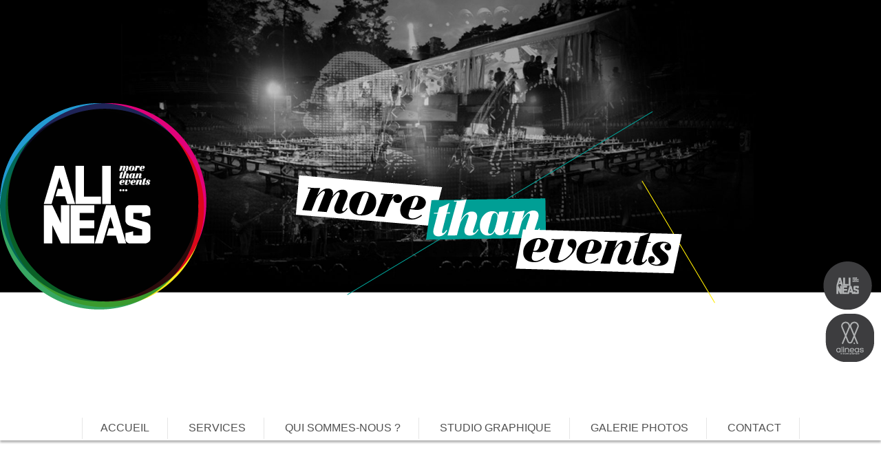

--- FILE ---
content_type: text/html; charset=UTF-8
request_url: https://www.alineas.be/galerie-photos/alineas_organisation_evenements_soirees_location_chapiteaux_materiel_son_lumiere_fete_personnel_fete_entreprise/
body_size: 8658
content:
<!DOCTYPE html>
<!--[if lt IE 7 ]><html style="margin-top: 0 !important" class="ie ie6" lang="en"> <![endif]-->
<!--[if IE 7 ]><html style="margin-top: 0 !important" class="ie ie7" lang="en"> <![endif]-->
<!--[if IE 8 ]><html style="margin-top: 0 !important" class="ie ie8" lang="en"> <![endif]-->
<!--[if (gte IE 9)|!(IE)]><!--> <!--<![endif]-->
<html style="margin-top: 0 !important" lang="fr-FR"> <!--<![endif]-->
<head>
    <meta http-equiv="Content-Type" content="text/html; charset=UTF-8" />
    <title>Alinéas - organisation d&#039;événements - Alinéas</title>
    <link rel="stylesheet" href="https://www.alineas.be/wp-content/themes/SCRN/style.css" type="text/css" media="screen" />
    <!-- Mobile Specific Metas
      ================================================== -->
    <meta name="viewport" content="width=device-width, initial-scale=1, maximum-scale=1">
    <!--[if lt IE 9]>
        <script src="http://html5shim.googlecode.com/svn/trunk/html5.js"></script>
    <![endif]-->

    <!--[if IE]>
        <link href="https://www.alineas.be/wp-content/themes/SCRN/css/ie.css" rel='stylesheet' type='text/css'>
    <![endif]-->
    
    <script type="text/javascript" src="//use.typekit.net/ycu4yoe.js"></script>
    <script type="text/javascript">try{Typekit.load();}catch(e){}</script>


    <meta name='robots' content='index, follow, max-image-preview:large, max-snippet:-1, max-video-preview:-1' />
	<style>img:is([sizes="auto" i], [sizes^="auto," i]) { contain-intrinsic-size: 3000px 1500px }</style>
	
	<!-- This site is optimized with the Yoast SEO plugin v26.4 - https://yoast.com/wordpress/plugins/seo/ -->
	<link rel="canonical" href="https://www.alineas.be/galerie-photos/alineas_organisation_evenements_soirees_location_chapiteaux_materiel_son_lumiere_fete_personnel_fete_entreprise/" />
	<meta property="og:locale" content="fr_FR" />
	<meta property="og:type" content="article" />
	<meta property="og:title" content="Alinéas - organisation d&#039;événements - Alinéas" />
	<meta property="og:url" content="https://www.alineas.be/galerie-photos/alineas_organisation_evenements_soirees_location_chapiteaux_materiel_son_lumiere_fete_personnel_fete_entreprise/" />
	<meta property="og:site_name" content="Alinéas" />
	<meta property="og:image" content="https://www.alineas.be/galerie-photos/alineas_organisation_evenements_soirees_location_chapiteaux_materiel_son_lumiere_fete_personnel_fete_entreprise" />
	<meta property="og:image:width" content="538" />
	<meta property="og:image:height" content="720" />
	<meta property="og:image:type" content="image/jpeg" />
	<script type="application/ld+json" class="yoast-schema-graph">{"@context":"https://schema.org","@graph":[{"@type":"WebPage","@id":"https://www.alineas.be/galerie-photos/alineas_organisation_evenements_soirees_location_chapiteaux_materiel_son_lumiere_fete_personnel_fete_entreprise/","url":"https://www.alineas.be/galerie-photos/alineas_organisation_evenements_soirees_location_chapiteaux_materiel_son_lumiere_fete_personnel_fete_entreprise/","name":"Alinéas - organisation d'événements - Alinéas","isPartOf":{"@id":"https://www.alineas.be/#website"},"primaryImageOfPage":{"@id":"https://www.alineas.be/galerie-photos/alineas_organisation_evenements_soirees_location_chapiteaux_materiel_son_lumiere_fete_personnel_fete_entreprise/#primaryimage"},"image":{"@id":"https://www.alineas.be/galerie-photos/alineas_organisation_evenements_soirees_location_chapiteaux_materiel_son_lumiere_fete_personnel_fete_entreprise/#primaryimage"},"thumbnailUrl":"https://www.alineas.be/wp-content/uploads/2014/02/Alineas_organisation_evenements_soirees_location_chapiteaux_materiel_son_lumière_fete_personnel_fete_entreprise.jpg","datePublished":"2014-02-27T14:50:39+00:00","breadcrumb":{"@id":"https://www.alineas.be/galerie-photos/alineas_organisation_evenements_soirees_location_chapiteaux_materiel_son_lumiere_fete_personnel_fete_entreprise/#breadcrumb"},"inLanguage":"fr-FR","potentialAction":[{"@type":"ReadAction","target":["https://www.alineas.be/galerie-photos/alineas_organisation_evenements_soirees_location_chapiteaux_materiel_son_lumiere_fete_personnel_fete_entreprise/"]}]},{"@type":"ImageObject","inLanguage":"fr-FR","@id":"https://www.alineas.be/galerie-photos/alineas_organisation_evenements_soirees_location_chapiteaux_materiel_son_lumiere_fete_personnel_fete_entreprise/#primaryimage","url":"https://www.alineas.be/wp-content/uploads/2014/02/Alineas_organisation_evenements_soirees_location_chapiteaux_materiel_son_lumière_fete_personnel_fete_entreprise.jpg","contentUrl":"https://www.alineas.be/wp-content/uploads/2014/02/Alineas_organisation_evenements_soirees_location_chapiteaux_materiel_son_lumière_fete_personnel_fete_entreprise.jpg","width":538,"height":720},{"@type":"BreadcrumbList","@id":"https://www.alineas.be/galerie-photos/alineas_organisation_evenements_soirees_location_chapiteaux_materiel_son_lumiere_fete_personnel_fete_entreprise/#breadcrumb","itemListElement":[{"@type":"ListItem","position":1,"name":"Accueil","item":"https://www.alineas.be/"},{"@type":"ListItem","position":2,"name":"Galerie photos","item":"https://www.alineas.be/galerie-photos/"},{"@type":"ListItem","position":3,"name":"Alinéas &#8211; organisation d&rsquo;événements"}]},{"@type":"WebSite","@id":"https://www.alineas.be/#website","url":"https://www.alineas.be/","name":"Alinéas","description":"More than events","potentialAction":[{"@type":"SearchAction","target":{"@type":"EntryPoint","urlTemplate":"https://www.alineas.be/?s={search_term_string}"},"query-input":{"@type":"PropertyValueSpecification","valueRequired":true,"valueName":"search_term_string"}}],"inLanguage":"fr-FR"}]}</script>
	<!-- / Yoast SEO plugin. -->


<link rel='dns-prefetch' href='//fonts.googleapis.com' />
<link rel="alternate" type="application/rss+xml" title="Alinéas &raquo; Flux" href="https://www.alineas.be/feed/" />
<link rel="alternate" type="application/rss+xml" title="Alinéas &raquo; Flux des commentaires" href="https://www.alineas.be/comments/feed/" />
<script type="text/javascript">
/* <![CDATA[ */
window._wpemojiSettings = {"baseUrl":"https:\/\/s.w.org\/images\/core\/emoji\/16.0.1\/72x72\/","ext":".png","svgUrl":"https:\/\/s.w.org\/images\/core\/emoji\/16.0.1\/svg\/","svgExt":".svg","source":{"concatemoji":"https:\/\/www.alineas.be\/wp-includes\/js\/wp-emoji-release.min.js?ver=6.8.3"}};
/*! This file is auto-generated */
!function(s,n){var o,i,e;function c(e){try{var t={supportTests:e,timestamp:(new Date).valueOf()};sessionStorage.setItem(o,JSON.stringify(t))}catch(e){}}function p(e,t,n){e.clearRect(0,0,e.canvas.width,e.canvas.height),e.fillText(t,0,0);var t=new Uint32Array(e.getImageData(0,0,e.canvas.width,e.canvas.height).data),a=(e.clearRect(0,0,e.canvas.width,e.canvas.height),e.fillText(n,0,0),new Uint32Array(e.getImageData(0,0,e.canvas.width,e.canvas.height).data));return t.every(function(e,t){return e===a[t]})}function u(e,t){e.clearRect(0,0,e.canvas.width,e.canvas.height),e.fillText(t,0,0);for(var n=e.getImageData(16,16,1,1),a=0;a<n.data.length;a++)if(0!==n.data[a])return!1;return!0}function f(e,t,n,a){switch(t){case"flag":return n(e,"\ud83c\udff3\ufe0f\u200d\u26a7\ufe0f","\ud83c\udff3\ufe0f\u200b\u26a7\ufe0f")?!1:!n(e,"\ud83c\udde8\ud83c\uddf6","\ud83c\udde8\u200b\ud83c\uddf6")&&!n(e,"\ud83c\udff4\udb40\udc67\udb40\udc62\udb40\udc65\udb40\udc6e\udb40\udc67\udb40\udc7f","\ud83c\udff4\u200b\udb40\udc67\u200b\udb40\udc62\u200b\udb40\udc65\u200b\udb40\udc6e\u200b\udb40\udc67\u200b\udb40\udc7f");case"emoji":return!a(e,"\ud83e\udedf")}return!1}function g(e,t,n,a){var r="undefined"!=typeof WorkerGlobalScope&&self instanceof WorkerGlobalScope?new OffscreenCanvas(300,150):s.createElement("canvas"),o=r.getContext("2d",{willReadFrequently:!0}),i=(o.textBaseline="top",o.font="600 32px Arial",{});return e.forEach(function(e){i[e]=t(o,e,n,a)}),i}function t(e){var t=s.createElement("script");t.src=e,t.defer=!0,s.head.appendChild(t)}"undefined"!=typeof Promise&&(o="wpEmojiSettingsSupports",i=["flag","emoji"],n.supports={everything:!0,everythingExceptFlag:!0},e=new Promise(function(e){s.addEventListener("DOMContentLoaded",e,{once:!0})}),new Promise(function(t){var n=function(){try{var e=JSON.parse(sessionStorage.getItem(o));if("object"==typeof e&&"number"==typeof e.timestamp&&(new Date).valueOf()<e.timestamp+604800&&"object"==typeof e.supportTests)return e.supportTests}catch(e){}return null}();if(!n){if("undefined"!=typeof Worker&&"undefined"!=typeof OffscreenCanvas&&"undefined"!=typeof URL&&URL.createObjectURL&&"undefined"!=typeof Blob)try{var e="postMessage("+g.toString()+"("+[JSON.stringify(i),f.toString(),p.toString(),u.toString()].join(",")+"));",a=new Blob([e],{type:"text/javascript"}),r=new Worker(URL.createObjectURL(a),{name:"wpTestEmojiSupports"});return void(r.onmessage=function(e){c(n=e.data),r.terminate(),t(n)})}catch(e){}c(n=g(i,f,p,u))}t(n)}).then(function(e){for(var t in e)n.supports[t]=e[t],n.supports.everything=n.supports.everything&&n.supports[t],"flag"!==t&&(n.supports.everythingExceptFlag=n.supports.everythingExceptFlag&&n.supports[t]);n.supports.everythingExceptFlag=n.supports.everythingExceptFlag&&!n.supports.flag,n.DOMReady=!1,n.readyCallback=function(){n.DOMReady=!0}}).then(function(){return e}).then(function(){var e;n.supports.everything||(n.readyCallback(),(e=n.source||{}).concatemoji?t(e.concatemoji):e.wpemoji&&e.twemoji&&(t(e.twemoji),t(e.wpemoji)))}))}((window,document),window._wpemojiSettings);
/* ]]> */
</script>
<style id='wp-emoji-styles-inline-css' type='text/css'>

	img.wp-smiley, img.emoji {
		display: inline !important;
		border: none !important;
		box-shadow: none !important;
		height: 1em !important;
		width: 1em !important;
		margin: 0 0.07em !important;
		vertical-align: -0.1em !important;
		background: none !important;
		padding: 0 !important;
	}
</style>
<link rel='stylesheet' id='wp-block-library-css' href='https://www.alineas.be/wp-includes/css/dist/block-library/style.min.css?ver=6.8.3' type='text/css' media='all' />
<style id='classic-theme-styles-inline-css' type='text/css'>
/*! This file is auto-generated */
.wp-block-button__link{color:#fff;background-color:#32373c;border-radius:9999px;box-shadow:none;text-decoration:none;padding:calc(.667em + 2px) calc(1.333em + 2px);font-size:1.125em}.wp-block-file__button{background:#32373c;color:#fff;text-decoration:none}
</style>
<style id='global-styles-inline-css' type='text/css'>
:root{--wp--preset--aspect-ratio--square: 1;--wp--preset--aspect-ratio--4-3: 4/3;--wp--preset--aspect-ratio--3-4: 3/4;--wp--preset--aspect-ratio--3-2: 3/2;--wp--preset--aspect-ratio--2-3: 2/3;--wp--preset--aspect-ratio--16-9: 16/9;--wp--preset--aspect-ratio--9-16: 9/16;--wp--preset--color--black: #000000;--wp--preset--color--cyan-bluish-gray: #abb8c3;--wp--preset--color--white: #ffffff;--wp--preset--color--pale-pink: #f78da7;--wp--preset--color--vivid-red: #cf2e2e;--wp--preset--color--luminous-vivid-orange: #ff6900;--wp--preset--color--luminous-vivid-amber: #fcb900;--wp--preset--color--light-green-cyan: #7bdcb5;--wp--preset--color--vivid-green-cyan: #00d084;--wp--preset--color--pale-cyan-blue: #8ed1fc;--wp--preset--color--vivid-cyan-blue: #0693e3;--wp--preset--color--vivid-purple: #9b51e0;--wp--preset--gradient--vivid-cyan-blue-to-vivid-purple: linear-gradient(135deg,rgba(6,147,227,1) 0%,rgb(155,81,224) 100%);--wp--preset--gradient--light-green-cyan-to-vivid-green-cyan: linear-gradient(135deg,rgb(122,220,180) 0%,rgb(0,208,130) 100%);--wp--preset--gradient--luminous-vivid-amber-to-luminous-vivid-orange: linear-gradient(135deg,rgba(252,185,0,1) 0%,rgba(255,105,0,1) 100%);--wp--preset--gradient--luminous-vivid-orange-to-vivid-red: linear-gradient(135deg,rgba(255,105,0,1) 0%,rgb(207,46,46) 100%);--wp--preset--gradient--very-light-gray-to-cyan-bluish-gray: linear-gradient(135deg,rgb(238,238,238) 0%,rgb(169,184,195) 100%);--wp--preset--gradient--cool-to-warm-spectrum: linear-gradient(135deg,rgb(74,234,220) 0%,rgb(151,120,209) 20%,rgb(207,42,186) 40%,rgb(238,44,130) 60%,rgb(251,105,98) 80%,rgb(254,248,76) 100%);--wp--preset--gradient--blush-light-purple: linear-gradient(135deg,rgb(255,206,236) 0%,rgb(152,150,240) 100%);--wp--preset--gradient--blush-bordeaux: linear-gradient(135deg,rgb(254,205,165) 0%,rgb(254,45,45) 50%,rgb(107,0,62) 100%);--wp--preset--gradient--luminous-dusk: linear-gradient(135deg,rgb(255,203,112) 0%,rgb(199,81,192) 50%,rgb(65,88,208) 100%);--wp--preset--gradient--pale-ocean: linear-gradient(135deg,rgb(255,245,203) 0%,rgb(182,227,212) 50%,rgb(51,167,181) 100%);--wp--preset--gradient--electric-grass: linear-gradient(135deg,rgb(202,248,128) 0%,rgb(113,206,126) 100%);--wp--preset--gradient--midnight: linear-gradient(135deg,rgb(2,3,129) 0%,rgb(40,116,252) 100%);--wp--preset--font-size--small: 13px;--wp--preset--font-size--medium: 20px;--wp--preset--font-size--large: 36px;--wp--preset--font-size--x-large: 42px;--wp--preset--spacing--20: 0.44rem;--wp--preset--spacing--30: 0.67rem;--wp--preset--spacing--40: 1rem;--wp--preset--spacing--50: 1.5rem;--wp--preset--spacing--60: 2.25rem;--wp--preset--spacing--70: 3.38rem;--wp--preset--spacing--80: 5.06rem;--wp--preset--shadow--natural: 6px 6px 9px rgba(0, 0, 0, 0.2);--wp--preset--shadow--deep: 12px 12px 50px rgba(0, 0, 0, 0.4);--wp--preset--shadow--sharp: 6px 6px 0px rgba(0, 0, 0, 0.2);--wp--preset--shadow--outlined: 6px 6px 0px -3px rgba(255, 255, 255, 1), 6px 6px rgba(0, 0, 0, 1);--wp--preset--shadow--crisp: 6px 6px 0px rgba(0, 0, 0, 1);}:where(.is-layout-flex){gap: 0.5em;}:where(.is-layout-grid){gap: 0.5em;}body .is-layout-flex{display: flex;}.is-layout-flex{flex-wrap: wrap;align-items: center;}.is-layout-flex > :is(*, div){margin: 0;}body .is-layout-grid{display: grid;}.is-layout-grid > :is(*, div){margin: 0;}:where(.wp-block-columns.is-layout-flex){gap: 2em;}:where(.wp-block-columns.is-layout-grid){gap: 2em;}:where(.wp-block-post-template.is-layout-flex){gap: 1.25em;}:where(.wp-block-post-template.is-layout-grid){gap: 1.25em;}.has-black-color{color: var(--wp--preset--color--black) !important;}.has-cyan-bluish-gray-color{color: var(--wp--preset--color--cyan-bluish-gray) !important;}.has-white-color{color: var(--wp--preset--color--white) !important;}.has-pale-pink-color{color: var(--wp--preset--color--pale-pink) !important;}.has-vivid-red-color{color: var(--wp--preset--color--vivid-red) !important;}.has-luminous-vivid-orange-color{color: var(--wp--preset--color--luminous-vivid-orange) !important;}.has-luminous-vivid-amber-color{color: var(--wp--preset--color--luminous-vivid-amber) !important;}.has-light-green-cyan-color{color: var(--wp--preset--color--light-green-cyan) !important;}.has-vivid-green-cyan-color{color: var(--wp--preset--color--vivid-green-cyan) !important;}.has-pale-cyan-blue-color{color: var(--wp--preset--color--pale-cyan-blue) !important;}.has-vivid-cyan-blue-color{color: var(--wp--preset--color--vivid-cyan-blue) !important;}.has-vivid-purple-color{color: var(--wp--preset--color--vivid-purple) !important;}.has-black-background-color{background-color: var(--wp--preset--color--black) !important;}.has-cyan-bluish-gray-background-color{background-color: var(--wp--preset--color--cyan-bluish-gray) !important;}.has-white-background-color{background-color: var(--wp--preset--color--white) !important;}.has-pale-pink-background-color{background-color: var(--wp--preset--color--pale-pink) !important;}.has-vivid-red-background-color{background-color: var(--wp--preset--color--vivid-red) !important;}.has-luminous-vivid-orange-background-color{background-color: var(--wp--preset--color--luminous-vivid-orange) !important;}.has-luminous-vivid-amber-background-color{background-color: var(--wp--preset--color--luminous-vivid-amber) !important;}.has-light-green-cyan-background-color{background-color: var(--wp--preset--color--light-green-cyan) !important;}.has-vivid-green-cyan-background-color{background-color: var(--wp--preset--color--vivid-green-cyan) !important;}.has-pale-cyan-blue-background-color{background-color: var(--wp--preset--color--pale-cyan-blue) !important;}.has-vivid-cyan-blue-background-color{background-color: var(--wp--preset--color--vivid-cyan-blue) !important;}.has-vivid-purple-background-color{background-color: var(--wp--preset--color--vivid-purple) !important;}.has-black-border-color{border-color: var(--wp--preset--color--black) !important;}.has-cyan-bluish-gray-border-color{border-color: var(--wp--preset--color--cyan-bluish-gray) !important;}.has-white-border-color{border-color: var(--wp--preset--color--white) !important;}.has-pale-pink-border-color{border-color: var(--wp--preset--color--pale-pink) !important;}.has-vivid-red-border-color{border-color: var(--wp--preset--color--vivid-red) !important;}.has-luminous-vivid-orange-border-color{border-color: var(--wp--preset--color--luminous-vivid-orange) !important;}.has-luminous-vivid-amber-border-color{border-color: var(--wp--preset--color--luminous-vivid-amber) !important;}.has-light-green-cyan-border-color{border-color: var(--wp--preset--color--light-green-cyan) !important;}.has-vivid-green-cyan-border-color{border-color: var(--wp--preset--color--vivid-green-cyan) !important;}.has-pale-cyan-blue-border-color{border-color: var(--wp--preset--color--pale-cyan-blue) !important;}.has-vivid-cyan-blue-border-color{border-color: var(--wp--preset--color--vivid-cyan-blue) !important;}.has-vivid-purple-border-color{border-color: var(--wp--preset--color--vivid-purple) !important;}.has-vivid-cyan-blue-to-vivid-purple-gradient-background{background: var(--wp--preset--gradient--vivid-cyan-blue-to-vivid-purple) !important;}.has-light-green-cyan-to-vivid-green-cyan-gradient-background{background: var(--wp--preset--gradient--light-green-cyan-to-vivid-green-cyan) !important;}.has-luminous-vivid-amber-to-luminous-vivid-orange-gradient-background{background: var(--wp--preset--gradient--luminous-vivid-amber-to-luminous-vivid-orange) !important;}.has-luminous-vivid-orange-to-vivid-red-gradient-background{background: var(--wp--preset--gradient--luminous-vivid-orange-to-vivid-red) !important;}.has-very-light-gray-to-cyan-bluish-gray-gradient-background{background: var(--wp--preset--gradient--very-light-gray-to-cyan-bluish-gray) !important;}.has-cool-to-warm-spectrum-gradient-background{background: var(--wp--preset--gradient--cool-to-warm-spectrum) !important;}.has-blush-light-purple-gradient-background{background: var(--wp--preset--gradient--blush-light-purple) !important;}.has-blush-bordeaux-gradient-background{background: var(--wp--preset--gradient--blush-bordeaux) !important;}.has-luminous-dusk-gradient-background{background: var(--wp--preset--gradient--luminous-dusk) !important;}.has-pale-ocean-gradient-background{background: var(--wp--preset--gradient--pale-ocean) !important;}.has-electric-grass-gradient-background{background: var(--wp--preset--gradient--electric-grass) !important;}.has-midnight-gradient-background{background: var(--wp--preset--gradient--midnight) !important;}.has-small-font-size{font-size: var(--wp--preset--font-size--small) !important;}.has-medium-font-size{font-size: var(--wp--preset--font-size--medium) !important;}.has-large-font-size{font-size: var(--wp--preset--font-size--large) !important;}.has-x-large-font-size{font-size: var(--wp--preset--font-size--x-large) !important;}
:where(.wp-block-post-template.is-layout-flex){gap: 1.25em;}:where(.wp-block-post-template.is-layout-grid){gap: 1.25em;}
:where(.wp-block-columns.is-layout-flex){gap: 2em;}:where(.wp-block-columns.is-layout-grid){gap: 2em;}
:root :where(.wp-block-pullquote){font-size: 1.5em;line-height: 1.6;}
</style>
<link rel='stylesheet' id='contact-form-7-css' href='https://www.alineas.be/wp-content/plugins/contact-form-7/includes/css/styles.css?ver=6.1.3' type='text/css' media='all' />
<link rel='stylesheet' id='responsive-lightbox-swipebox-css' href='https://www.alineas.be/wp-content/plugins/responsive-lightbox/assets/swipebox/swipebox.min.css?ver=1.5.2' type='text/css' media='all' />
<link rel='stylesheet' id='base-css' href='https://www.alineas.be/wp-content/themes/SCRN/css/base.css?ver=1.0' type='text/css' media='all' />
<link rel='stylesheet' id='layout-css' href='https://www.alineas.be/wp-content/themes/SCRN/css/layout.css?ver=1.0' type='text/css' media='all' />
<link rel='stylesheet' id='skeleton-css' href='https://www.alineas.be/wp-content/themes/SCRN/css/skeleton.css?ver=1.0' type='text/css' media='all' />
<link rel='stylesheet' id='flexslider-css' href='https://www.alineas.be/wp-content/themes/SCRN/css/flexslider.css?ver=1.0' type='text/css' media='all' />
<link rel='stylesheet' id='prettyPhoto-css' href='https://www.alineas.be/wp-content/themes/SCRN/css/prettyPhoto.css?ver=1.0' type='text/css' media='all' />
<link rel='stylesheet' id='source-sans-css' href='http://fonts.googleapis.com/css?family=Source+Sans+Pro%3A400%2C600%2C700%2C400italic%2C600italic%2C700italic&#038;ver=6.8.3' type='text/css' media='all' />
<link rel='stylesheet' id='oswald-css' href='http://fonts.googleapis.com/css?family=Oswald%3A400%2C700%2C300&#038;ver=6.8.3' type='text/css' media='all' />
<script type="text/javascript" src="https://www.alineas.be/wp-includes/js/jquery/jquery.min.js?ver=3.7.1" id="jquery-core-js"></script>
<script type="text/javascript" src="https://www.alineas.be/wp-includes/js/jquery/jquery-migrate.min.js?ver=3.4.1" id="jquery-migrate-js"></script>
<script type="text/javascript" src="https://www.alineas.be/wp-content/plugins/responsive-lightbox/assets/swipebox/jquery.swipebox.min.js?ver=1.5.2" id="responsive-lightbox-swipebox-js"></script>
<script type="text/javascript" src="https://www.alineas.be/wp-includes/js/underscore.min.js?ver=1.13.7" id="underscore-js"></script>
<script type="text/javascript" src="https://www.alineas.be/wp-content/plugins/responsive-lightbox/assets/infinitescroll/infinite-scroll.pkgd.min.js?ver=4.0.1" id="responsive-lightbox-infinite-scroll-js"></script>
<script type="text/javascript" id="responsive-lightbox-js-before">
/* <![CDATA[ */
var rlArgs = {"script":"swipebox","selector":"lightbox","customEvents":"","activeGalleries":true,"animation":true,"hideCloseButtonOnMobile":false,"removeBarsOnMobile":false,"hideBars":true,"hideBarsDelay":5000,"videoMaxWidth":1080,"useSVG":true,"loopAtEnd":false,"woocommerce_gallery":false,"ajaxurl":"https:\/\/www.alineas.be\/wp-admin\/admin-ajax.php","nonce":"bccfa52c9e","preview":false,"postId":1229,"scriptExtension":false};
/* ]]> */
</script>
<script type="text/javascript" src="https://www.alineas.be/wp-content/plugins/responsive-lightbox/js/front.js?ver=2.5.3" id="responsive-lightbox-js"></script>
<script type="text/javascript" src="https://www.alineas.be/wp-content/themes/SCRN/js/jquery.cycle.all.min.js?ver=6.8.3" id="cycle-js"></script>
<script type="text/javascript" src="https://www.alineas.be/wp-content/themes/SCRN/js/jquery.flexslider.js?ver=1.0" id="flexslider-js"></script>
<link rel="https://api.w.org/" href="https://www.alineas.be/wp-json/" /><link rel="alternate" title="JSON" type="application/json" href="https://www.alineas.be/wp-json/wp/v2/media/1229" /><link rel="EditURI" type="application/rsd+xml" title="RSD" href="https://www.alineas.be/xmlrpc.php?rsd" />
<link rel='shortlink' href='https://www.alineas.be/?p=1229' />
<link rel="alternate" title="oEmbed (JSON)" type="application/json+oembed" href="https://www.alineas.be/wp-json/oembed/1.0/embed?url=https%3A%2F%2Fwww.alineas.be%2Fgalerie-photos%2Falineas_organisation_evenements_soirees_location_chapiteaux_materiel_son_lumiere_fete_personnel_fete_entreprise%2F" />
<link rel="alternate" title="oEmbed (XML)" type="text/xml+oembed" href="https://www.alineas.be/wp-json/oembed/1.0/embed?url=https%3A%2F%2Fwww.alineas.be%2Fgalerie-photos%2Falineas_organisation_evenements_soirees_location_chapiteaux_materiel_son_lumiere_fete_personnel_fete_entreprise%2F&#038;format=xml" />
<link rel="shortcut icon" href="https://www.alineas.be/wp-content/uploads/2013/02/favicon.ico" />
</head>
<body class="attachment wp-singular attachment-template-default attachmentid-1229 attachment-jpeg wp-theme-SCRN">

<!-- Primary Page Layout
    ================================================== -->

    <div id="intro">
    
        <div class="bg1"></div>
        
        <div class="title">
            <table id="alineasTop">
            	<tr>
            		<td rowspan="2">
            			<a href="/" title="Alinéas - Events &amp; Graphisme"><img src="https://www.alineas.be/wp-content/themes/SCRN/images/alineas-top.png" alt="Alinéas" /></a>
            		</td>
            		<td class="td2" rowspan="2">
            			<img src="https://www.alineas.be/wp-content/themes/SCRN/images/more-than-events.png" alt="Alinéas - More than events" />
            		</td>
            		<td class="bottom">
            			<a href="/#graphisme" title="Alinéas Events"><img src="https://www.alineas.be/wp-content/themes/SCRN/images/alineas-toplink1.png" alt="Alinéas Events" /></a> 
            			<a href="/#galerie-photos" title="Alinéas Graphisme"><img src="https://www.alineas.be/wp-content/themes/SCRN/images/alineas-toplink2.png" alt="Alinéas Graphisme" /></a>
            		</td>
            	</tr>
            </table>
            
            <div class="social-intro">
                <ul>
                                                                                                                                                            </ul>
            </div>
        </div> <!-- end title -->
    </div> <!-- end intro -->

    <nav>
        <ul id="menu-top-menu" class="menu"><li id="menu-item-1077" class="menu-item menu-item-type-post_type menu-item-object-page"><a href="#accueil">Accueil</a></li>
<li id="menu-item-1076" class="menu-item menu-item-type-post_type menu-item-object-page"><a href="#services">Services</a></li>
<li id="menu-item-1075" class="menu-item menu-item-type-post_type menu-item-object-page"><a href="#qui-sommes-nous">Qui sommes-nous ?</a></li>
<li id="menu-item-1074" class="menu-item menu-item-type-post_type menu-item-object-page"><a href="#graphisme">Studio graphique</a></li>
<li id="menu-item-1073" class="menu-item menu-item-type-post_type menu-item-object-page"><a href="#galerie-photos">Galerie photos</a></li>
<li id="menu-item-1080" class="menu-item menu-item-type-custom menu-item-object-custom"><a href="http://alineas.be/#contact">Contact</a></li>
</ul>    </nav>
 <div class="bg" style="text-align: left">
    <div class="container">
        <div class="sixteen columns">
            <div class="headline">
                    <h2>
                        <span class="lines">
                            Alinéas &#8211; organisation d&rsquo;événements                        </span>
                    </h2>
                     <p class="singlemeta">
                        Posted on 
                        27 Fév 2014 
                        <span>Commentaires fermés<span class="screen-reader-text"> sur Alinéas &#8211; organisation d&rsquo;événements</span></span>                    </p>
            </div>
        </div>
        <!-- start sixteen columns -->
        <div class="eleven columns">
            <div class="single">
                  <p class="attachment"><a href='https://www.alineas.be/wp-content/uploads/2014/02/Alineas_organisation_evenements_soirees_location_chapiteaux_materiel_son_lumière_fete_personnel_fete_entreprise.jpg' title="" data-rl_title="" class="rl-gallery-link" data-rl_caption="" data-rel="lightbox-gallery-0"><img fetchpriority="high" decoding="async" width="224" height="300" src="https://www.alineas.be/wp-content/uploads/2014/02/Alineas_organisation_evenements_soirees_location_chapiteaux_materiel_son_lumière_fete_personnel_fete_entreprise-224x300.jpg" class="attachment-medium size-medium" alt="" srcset="https://www.alineas.be/wp-content/uploads/2014/02/Alineas_organisation_evenements_soirees_location_chapiteaux_materiel_son_lumière_fete_personnel_fete_entreprise-224x300.jpg 224w, https://www.alineas.be/wp-content/uploads/2014/02/Alineas_organisation_evenements_soirees_location_chapiteaux_materiel_son_lumière_fete_personnel_fete_entreprise.jpg 538w" sizes="(max-width: 224px) 100vw, 224px" /></a></p>
                  
<!-- You can start editing here. -->

<div id="comment-wrap">


   <div id="comment-section" class="nocomments">
      
         <!-- If comments are closed. -->
            <div id="respond">
               
            </div> <!-- end respond div -->
      
   </div>




</div>             </div>
        </div>

        <!-- start sidebar -->
        <div class="five columns sidebar">
            <div id="search-2" class="padding-bottom widget_search"><form role="search" method="get" id="searchform" class="searchform" action="https://www.alineas.be/">
				<div>
					<label class="screen-reader-text" for="s">Rechercher :</label>
					<input type="text" value="" name="s" id="s" />
					<input type="submit" id="searchsubmit" value="Rechercher" />
				</div>
			</form></div>
		<div id="recent-posts-2" class="padding-bottom widget_recent_entries">
		<h3 class="widgettitle">Articles récents</h3>
		<ul>
											<li>
					<a href="https://www.alineas.be/bienvenue-sur-notre-nouveau-site-web/">Bienvenue sur notre nouveau site web !</a>
									</li>
					</ul>

		</div><div id="archives-2" class="padding-bottom widget_archive"><h3 class="widgettitle">Archives</h3>
			<ul>
					<li><a href='https://www.alineas.be/2013/02/'>février 2013</a></li>
			</ul>

			</div><div id="categories-2" class="padding-bottom widget_categories"><h3 class="widgettitle">Catégories</h3>
			<ul>
					<li class="cat-item cat-item-19"><a href="https://www.alineas.be/category/events/">events</a>
</li>
	<li class="cat-item cat-item-21"><a href="https://www.alineas.be/category/galerie-photos/">Galerie Photos</a>
</li>
	<li class="cat-item cat-item-3"><a href="https://www.alineas.be/category/news/">News</a>
</li>
			</ul>

			</div>        </div>
        <!-- end sidebar -->
    </div>
</div>
            
          
<!-- JS
    ================================================== -->
  
  <!-- fancybox -->
  <script type="text/javascript">
    function scrollTo(target){
          var myArray = target.split('#');
          var targetPosition = jQuery('#' + myArray[1]).offset().top;
          jQuery('html,body').animate({ scrollTop: targetPosition}, 'slow');
        }
    jQuery(document).ready(function() {

        jQuery("nav").sticky({topSpacing:0});

        /* This is basic - uses default settings */
      
        jQuery("a[class^='prettyPhoto']").prettyPhoto({
            social_tools: false,
            theme: 'light_square'
          });
      
        /* Using custom settings */
      
        jQuery('.proj-img').hover(function() {
            jQuery(this).find('i').stop().animate({
              opacity: 0.8
            }, 'fast');
            jQuery(this).find('a').stop().animate({
              "top": "0"
            });
          }, function() {
            jQuery(this).find('i').stop().animate({
              opacity: 0
            }, 'fast');
            jQuery(this).find('a').stop().animate({
              "top": "-600px"
            });
        });

          jQuery('.flexslider').flexslider({
            animation: "slide",
            slideshow: true,
            slideshowSpeed: 3500,
            animationSpeed: 1000
          });

          jQuery('nav ul').mobileMenu({
               defaultText: 'Navigate to...',
               className: 'mobile-menu',
               subMenuDash: '&ndash;'
          });

    });
    
  </script>
    
    
<!-- End Document
================================================== -->

<script type="text/javascript">

  var _gaq = _gaq || [];
  _gaq.push(['_setAccount', 'UA-16081822-1']);
  _gaq.push(['_trackPageview']);

  (function() {
    var ga = document.createElement('script'); ga.type = 'text/javascript'; ga.async = true;
    ga.src = ('https:' == document.location.protocol ? 'https://ssl' : 'http://www') + '.google-analytics.com/ga.js';
    var s = document.getElementsByTagName('script')[0]; s.parentNode.insertBefore(ga, s);
  })();

</script>

 <script type="speculationrules">
{"prefetch":[{"source":"document","where":{"and":[{"href_matches":"\/*"},{"not":{"href_matches":["\/wp-*.php","\/wp-admin\/*","\/wp-content\/uploads\/*","\/wp-content\/*","\/wp-content\/plugins\/*","\/wp-content\/themes\/SCRN\/*","\/*\\?(.+)"]}},{"not":{"selector_matches":"a[rel~=\"nofollow\"]"}},{"not":{"selector_matches":".no-prefetch, .no-prefetch a"}}]},"eagerness":"conservative"}]}
</script>
<script type="text/javascript" src="https://www.alineas.be/wp-includes/js/dist/hooks.min.js?ver=4d63a3d491d11ffd8ac6" id="wp-hooks-js"></script>
<script type="text/javascript" src="https://www.alineas.be/wp-includes/js/dist/i18n.min.js?ver=5e580eb46a90c2b997e6" id="wp-i18n-js"></script>
<script type="text/javascript" id="wp-i18n-js-after">
/* <![CDATA[ */
wp.i18n.setLocaleData( { 'text direction\u0004ltr': [ 'ltr' ] } );
/* ]]> */
</script>
<script type="text/javascript" src="https://www.alineas.be/wp-content/plugins/contact-form-7/includes/swv/js/index.js?ver=6.1.3" id="swv-js"></script>
<script type="text/javascript" id="contact-form-7-js-translations">
/* <![CDATA[ */
( function( domain, translations ) {
	var localeData = translations.locale_data[ domain ] || translations.locale_data.messages;
	localeData[""].domain = domain;
	wp.i18n.setLocaleData( localeData, domain );
} )( "contact-form-7", {"translation-revision-date":"2025-02-06 12:02:14+0000","generator":"GlotPress\/4.0.1","domain":"messages","locale_data":{"messages":{"":{"domain":"messages","plural-forms":"nplurals=2; plural=n > 1;","lang":"fr"},"This contact form is placed in the wrong place.":["Ce formulaire de contact est plac\u00e9 dans un mauvais endroit."],"Error:":["Erreur\u00a0:"]}},"comment":{"reference":"includes\/js\/index.js"}} );
/* ]]> */
</script>
<script type="text/javascript" id="contact-form-7-js-before">
/* <![CDATA[ */
var wpcf7 = {
    "api": {
        "root": "https:\/\/www.alineas.be\/wp-json\/",
        "namespace": "contact-form-7\/v1"
    }
};
/* ]]> */
</script>
<script type="text/javascript" src="https://www.alineas.be/wp-content/plugins/contact-form-7/includes/js/index.js?ver=6.1.3" id="contact-form-7-js"></script>
<script type="text/javascript" src="https://www.google.com/recaptcha/api.js?render=6LfduOMUAAAAAAtZQTYYRCS2CGMNYHCria5GY52O&amp;ver=3.0" id="google-recaptcha-js"></script>
<script type="text/javascript" src="https://www.alineas.be/wp-includes/js/dist/vendor/wp-polyfill.min.js?ver=3.15.0" id="wp-polyfill-js"></script>
<script type="text/javascript" id="wpcf7-recaptcha-js-before">
/* <![CDATA[ */
var wpcf7_recaptcha = {
    "sitekey": "6LfduOMUAAAAAAtZQTYYRCS2CGMNYHCria5GY52O",
    "actions": {
        "homepage": "homepage",
        "contactform": "contactform"
    }
};
/* ]]> */
</script>
<script type="text/javascript" src="https://www.alineas.be/wp-content/plugins/contact-form-7/modules/recaptcha/index.js?ver=6.1.3" id="wpcf7-recaptcha-js"></script>
<script type="text/javascript" src="https://www.alineas.be/wp-content/themes/SCRN/js/jquery.sticky.js?ver=1.0" id="jquery-sticky-js"></script>
<script type="text/javascript" src="https://www.alineas.be/wp-content/themes/SCRN/js/jquery.smooth-scroll.js?ver=1.0" id="smooth-scroll-js"></script>
<script type="text/javascript" src="https://www.alineas.be/wp-content/themes/SCRN/js/contact-form.js?ver=1.0" id="contact-form-js"></script>
<script type="text/javascript" src="https://www.alineas.be/wp-content/themes/SCRN/js/jquery.easing.1.3.js?ver=1.0" id="jquery-easing-js"></script>
<script type="text/javascript" src="https://www.alineas.be/wp-content/themes/SCRN/js/jquery.prettyPhoto.js?ver=1.0" id="prettyPhoto-js"></script>
<script type="text/javascript" src="https://www.alineas.be/wp-content/themes/SCRN/js/jquery.inview.js?ver=1.0" id="inview-js"></script>
<script type="text/javascript" src="https://www.alineas.be/wp-content/themes/SCRN/js/custom.js?ver=1.0" id="custom-js"></script>
<script type="text/javascript" src="https://www.alineas.be/wp-content/themes/SCRN/js/jquery.isotope.min.js?ver=1.0" id="isotope-js"></script>
<script type="text/javascript" src="https://www.alineas.be/wp-content/themes/SCRN/js/jquery.mobilemenu.js?ver=1.0" id="mobilemenu-js"></script>
<script type="text/javascript" src="https://www.alineas.be/wp-includes/js/comment-reply.min.js?ver=6.8.3" id="comment-reply-js" async="async" data-wp-strategy="async"></script>
 
</body>
</html>

--- FILE ---
content_type: text/html; charset=utf-8
request_url: https://www.google.com/recaptcha/api2/anchor?ar=1&k=6LfduOMUAAAAAAtZQTYYRCS2CGMNYHCria5GY52O&co=aHR0cHM6Ly93d3cuYWxpbmVhcy5iZTo0NDM.&hl=en&v=TkacYOdEJbdB_JjX802TMer9&size=invisible&anchor-ms=20000&execute-ms=15000&cb=l0cqcqratjgn
body_size: 45536
content:
<!DOCTYPE HTML><html dir="ltr" lang="en"><head><meta http-equiv="Content-Type" content="text/html; charset=UTF-8">
<meta http-equiv="X-UA-Compatible" content="IE=edge">
<title>reCAPTCHA</title>
<style type="text/css">
/* cyrillic-ext */
@font-face {
  font-family: 'Roboto';
  font-style: normal;
  font-weight: 400;
  src: url(//fonts.gstatic.com/s/roboto/v18/KFOmCnqEu92Fr1Mu72xKKTU1Kvnz.woff2) format('woff2');
  unicode-range: U+0460-052F, U+1C80-1C8A, U+20B4, U+2DE0-2DFF, U+A640-A69F, U+FE2E-FE2F;
}
/* cyrillic */
@font-face {
  font-family: 'Roboto';
  font-style: normal;
  font-weight: 400;
  src: url(//fonts.gstatic.com/s/roboto/v18/KFOmCnqEu92Fr1Mu5mxKKTU1Kvnz.woff2) format('woff2');
  unicode-range: U+0301, U+0400-045F, U+0490-0491, U+04B0-04B1, U+2116;
}
/* greek-ext */
@font-face {
  font-family: 'Roboto';
  font-style: normal;
  font-weight: 400;
  src: url(//fonts.gstatic.com/s/roboto/v18/KFOmCnqEu92Fr1Mu7mxKKTU1Kvnz.woff2) format('woff2');
  unicode-range: U+1F00-1FFF;
}
/* greek */
@font-face {
  font-family: 'Roboto';
  font-style: normal;
  font-weight: 400;
  src: url(//fonts.gstatic.com/s/roboto/v18/KFOmCnqEu92Fr1Mu4WxKKTU1Kvnz.woff2) format('woff2');
  unicode-range: U+0370-0377, U+037A-037F, U+0384-038A, U+038C, U+038E-03A1, U+03A3-03FF;
}
/* vietnamese */
@font-face {
  font-family: 'Roboto';
  font-style: normal;
  font-weight: 400;
  src: url(//fonts.gstatic.com/s/roboto/v18/KFOmCnqEu92Fr1Mu7WxKKTU1Kvnz.woff2) format('woff2');
  unicode-range: U+0102-0103, U+0110-0111, U+0128-0129, U+0168-0169, U+01A0-01A1, U+01AF-01B0, U+0300-0301, U+0303-0304, U+0308-0309, U+0323, U+0329, U+1EA0-1EF9, U+20AB;
}
/* latin-ext */
@font-face {
  font-family: 'Roboto';
  font-style: normal;
  font-weight: 400;
  src: url(//fonts.gstatic.com/s/roboto/v18/KFOmCnqEu92Fr1Mu7GxKKTU1Kvnz.woff2) format('woff2');
  unicode-range: U+0100-02BA, U+02BD-02C5, U+02C7-02CC, U+02CE-02D7, U+02DD-02FF, U+0304, U+0308, U+0329, U+1D00-1DBF, U+1E00-1E9F, U+1EF2-1EFF, U+2020, U+20A0-20AB, U+20AD-20C0, U+2113, U+2C60-2C7F, U+A720-A7FF;
}
/* latin */
@font-face {
  font-family: 'Roboto';
  font-style: normal;
  font-weight: 400;
  src: url(//fonts.gstatic.com/s/roboto/v18/KFOmCnqEu92Fr1Mu4mxKKTU1Kg.woff2) format('woff2');
  unicode-range: U+0000-00FF, U+0131, U+0152-0153, U+02BB-02BC, U+02C6, U+02DA, U+02DC, U+0304, U+0308, U+0329, U+2000-206F, U+20AC, U+2122, U+2191, U+2193, U+2212, U+2215, U+FEFF, U+FFFD;
}
/* cyrillic-ext */
@font-face {
  font-family: 'Roboto';
  font-style: normal;
  font-weight: 500;
  src: url(//fonts.gstatic.com/s/roboto/v18/KFOlCnqEu92Fr1MmEU9fCRc4AMP6lbBP.woff2) format('woff2');
  unicode-range: U+0460-052F, U+1C80-1C8A, U+20B4, U+2DE0-2DFF, U+A640-A69F, U+FE2E-FE2F;
}
/* cyrillic */
@font-face {
  font-family: 'Roboto';
  font-style: normal;
  font-weight: 500;
  src: url(//fonts.gstatic.com/s/roboto/v18/KFOlCnqEu92Fr1MmEU9fABc4AMP6lbBP.woff2) format('woff2');
  unicode-range: U+0301, U+0400-045F, U+0490-0491, U+04B0-04B1, U+2116;
}
/* greek-ext */
@font-face {
  font-family: 'Roboto';
  font-style: normal;
  font-weight: 500;
  src: url(//fonts.gstatic.com/s/roboto/v18/KFOlCnqEu92Fr1MmEU9fCBc4AMP6lbBP.woff2) format('woff2');
  unicode-range: U+1F00-1FFF;
}
/* greek */
@font-face {
  font-family: 'Roboto';
  font-style: normal;
  font-weight: 500;
  src: url(//fonts.gstatic.com/s/roboto/v18/KFOlCnqEu92Fr1MmEU9fBxc4AMP6lbBP.woff2) format('woff2');
  unicode-range: U+0370-0377, U+037A-037F, U+0384-038A, U+038C, U+038E-03A1, U+03A3-03FF;
}
/* vietnamese */
@font-face {
  font-family: 'Roboto';
  font-style: normal;
  font-weight: 500;
  src: url(//fonts.gstatic.com/s/roboto/v18/KFOlCnqEu92Fr1MmEU9fCxc4AMP6lbBP.woff2) format('woff2');
  unicode-range: U+0102-0103, U+0110-0111, U+0128-0129, U+0168-0169, U+01A0-01A1, U+01AF-01B0, U+0300-0301, U+0303-0304, U+0308-0309, U+0323, U+0329, U+1EA0-1EF9, U+20AB;
}
/* latin-ext */
@font-face {
  font-family: 'Roboto';
  font-style: normal;
  font-weight: 500;
  src: url(//fonts.gstatic.com/s/roboto/v18/KFOlCnqEu92Fr1MmEU9fChc4AMP6lbBP.woff2) format('woff2');
  unicode-range: U+0100-02BA, U+02BD-02C5, U+02C7-02CC, U+02CE-02D7, U+02DD-02FF, U+0304, U+0308, U+0329, U+1D00-1DBF, U+1E00-1E9F, U+1EF2-1EFF, U+2020, U+20A0-20AB, U+20AD-20C0, U+2113, U+2C60-2C7F, U+A720-A7FF;
}
/* latin */
@font-face {
  font-family: 'Roboto';
  font-style: normal;
  font-weight: 500;
  src: url(//fonts.gstatic.com/s/roboto/v18/KFOlCnqEu92Fr1MmEU9fBBc4AMP6lQ.woff2) format('woff2');
  unicode-range: U+0000-00FF, U+0131, U+0152-0153, U+02BB-02BC, U+02C6, U+02DA, U+02DC, U+0304, U+0308, U+0329, U+2000-206F, U+20AC, U+2122, U+2191, U+2193, U+2212, U+2215, U+FEFF, U+FFFD;
}
/* cyrillic-ext */
@font-face {
  font-family: 'Roboto';
  font-style: normal;
  font-weight: 900;
  src: url(//fonts.gstatic.com/s/roboto/v18/KFOlCnqEu92Fr1MmYUtfCRc4AMP6lbBP.woff2) format('woff2');
  unicode-range: U+0460-052F, U+1C80-1C8A, U+20B4, U+2DE0-2DFF, U+A640-A69F, U+FE2E-FE2F;
}
/* cyrillic */
@font-face {
  font-family: 'Roboto';
  font-style: normal;
  font-weight: 900;
  src: url(//fonts.gstatic.com/s/roboto/v18/KFOlCnqEu92Fr1MmYUtfABc4AMP6lbBP.woff2) format('woff2');
  unicode-range: U+0301, U+0400-045F, U+0490-0491, U+04B0-04B1, U+2116;
}
/* greek-ext */
@font-face {
  font-family: 'Roboto';
  font-style: normal;
  font-weight: 900;
  src: url(//fonts.gstatic.com/s/roboto/v18/KFOlCnqEu92Fr1MmYUtfCBc4AMP6lbBP.woff2) format('woff2');
  unicode-range: U+1F00-1FFF;
}
/* greek */
@font-face {
  font-family: 'Roboto';
  font-style: normal;
  font-weight: 900;
  src: url(//fonts.gstatic.com/s/roboto/v18/KFOlCnqEu92Fr1MmYUtfBxc4AMP6lbBP.woff2) format('woff2');
  unicode-range: U+0370-0377, U+037A-037F, U+0384-038A, U+038C, U+038E-03A1, U+03A3-03FF;
}
/* vietnamese */
@font-face {
  font-family: 'Roboto';
  font-style: normal;
  font-weight: 900;
  src: url(//fonts.gstatic.com/s/roboto/v18/KFOlCnqEu92Fr1MmYUtfCxc4AMP6lbBP.woff2) format('woff2');
  unicode-range: U+0102-0103, U+0110-0111, U+0128-0129, U+0168-0169, U+01A0-01A1, U+01AF-01B0, U+0300-0301, U+0303-0304, U+0308-0309, U+0323, U+0329, U+1EA0-1EF9, U+20AB;
}
/* latin-ext */
@font-face {
  font-family: 'Roboto';
  font-style: normal;
  font-weight: 900;
  src: url(//fonts.gstatic.com/s/roboto/v18/KFOlCnqEu92Fr1MmYUtfChc4AMP6lbBP.woff2) format('woff2');
  unicode-range: U+0100-02BA, U+02BD-02C5, U+02C7-02CC, U+02CE-02D7, U+02DD-02FF, U+0304, U+0308, U+0329, U+1D00-1DBF, U+1E00-1E9F, U+1EF2-1EFF, U+2020, U+20A0-20AB, U+20AD-20C0, U+2113, U+2C60-2C7F, U+A720-A7FF;
}
/* latin */
@font-face {
  font-family: 'Roboto';
  font-style: normal;
  font-weight: 900;
  src: url(//fonts.gstatic.com/s/roboto/v18/KFOlCnqEu92Fr1MmYUtfBBc4AMP6lQ.woff2) format('woff2');
  unicode-range: U+0000-00FF, U+0131, U+0152-0153, U+02BB-02BC, U+02C6, U+02DA, U+02DC, U+0304, U+0308, U+0329, U+2000-206F, U+20AC, U+2122, U+2191, U+2193, U+2212, U+2215, U+FEFF, U+FFFD;
}

</style>
<link rel="stylesheet" type="text/css" href="https://www.gstatic.com/recaptcha/releases/TkacYOdEJbdB_JjX802TMer9/styles__ltr.css">
<script nonce="rX4twVK6HqmzMpGL5ZVd1Q" type="text/javascript">window['__recaptcha_api'] = 'https://www.google.com/recaptcha/api2/';</script>
<script type="text/javascript" src="https://www.gstatic.com/recaptcha/releases/TkacYOdEJbdB_JjX802TMer9/recaptcha__en.js" nonce="rX4twVK6HqmzMpGL5ZVd1Q">
      
    </script></head>
<body><div id="rc-anchor-alert" class="rc-anchor-alert"></div>
<input type="hidden" id="recaptcha-token" value="[base64]">
<script type="text/javascript" nonce="rX4twVK6HqmzMpGL5ZVd1Q">
      recaptcha.anchor.Main.init("[\x22ainput\x22,[\x22bgdata\x22,\x22\x22,\[base64]/[base64]/[base64]/[base64]/[base64]/[base64]/[base64]/[base64]/[base64]/[base64]/[base64]/[base64]/[base64]/[base64]/[base64]\\u003d\\u003d\x22,\[base64]\\u003d\\u003d\x22,\[base64]/woPDkcODwoQnwofDiMKhwrbCkMKiVT4IwrzChlHDn1AiwqvCosKJwpY/EsKJw5dcGMKQwrMMDMKvwqDCpcKVXMOkFcKiw7PCnUrDgcK3w6onW8ORKsK/W8O4w6nCrcO3F8OyYzLDmiQsw4N1w6LDqMO0O8O4EMOcEsOKH08GRQPChyLCm8KVDxpew6cKw7PDlUNEHxLCvipMZsOLCsOBw4nDqsO/wpPCtATCtE7Dil97w4fCtifClcOywp3Dkg3DpcKlwpd7w7lvw60Nw7oqOSnCiAfDtXIXw4HCix52G8OMwoAUwo5pOcKFw7zCnMOCIMKtwrjDgynCijTCuCjDhsKzFDs+wql6bWIOwo7DrGoROj/Cg8KLHcKZJUHDtMOgV8O9aMKCU1XDsCvCvMOzan82bsOfR8KBwrnDvGHDo2UWwrTDlMOXX8O/w43Cj1PDh8OTw6vDjcKkPsO+wo/DhQRFw458M8Kjw7HDh2diWknDmAt8w6HCnsKoccOrw4zDk8KpBsKkw7R6aMOxYMKYFcKrGkwUwolpwpdgwpRcwqPDmHRCwpBlUW7Cu3gjwo7DucOwCQw/W2F5eQbDlMOwwrzDli54w44+DxpPHGBywpYZS1IPBV0FBnvClD54w7fDtyDCmMKPw43CrFtfPkUBwp7DmHXCrMO1w7ZNw5p5w6XDn8Kwwrc/WDjCicKnwoIUwqB3wqrCvsKyw5rDimJzazB8w5hFG00VRCPDrcKwwqt4d0NWc0Ybwr3CnHXDqXzDlhXCpj/Do8KIeioFw6zDtB1Uw4DCr8OYAhDDlcOXeMKCwox3SsKMw5BVOC3Drm7DnXDDilpXwo5/w6crZcK/[base64]/ZUIBA8K0WMO3WcOqw5M1wocrAybDlm8aw4N/OWvDpsO7w4FIb8KnwrkyS35iwoB/w4kyYMOCWkjDoGkYK8OiLDU9McKNwrcUw7TDrMO/[base64]/CmAx4wokMQcOpwrfCv8K4bcOhwovCssKVw7BOMiTDo8K5wpnCmMKDewrDmEYuwo7DvBZ/[base64]/[base64]/DicOlwoQDw4Adw70/[base64]/CpEBVw5lqGnjDlsK2wqPCp8ODw6jDnMOsc8OIwpDCi8KTTMOzw6zDo8Kbw6TDpFYKP8KYwo/DscOAwp0jFSMjRcO5w7jDvCRfw6siw77Dl21bwrPDgETCtsKYw6bDt8Ojw4LClMOHX8OiLcK1fMO/w6dZw5NIwrFsw43CrsKAw5IiXcOwYFTCvDjClErDn8K1wqLCj33CkMKuWTVdPgnChDbDqsOQX8KkZ1/CkcKjI1g4Q8OcXwjCs8K5HMOww4diOE4zw7jDrcKvwprCuCsqwp/DjsKzG8KgA8OOWTjDnkNTQyjDqnvCqEHDvAMLwpZFYcOLw5JKDMKTXsKuVcKjwqJCAG7DssKew54LIcO9wqUfwovDp08uw4DDpysbeUdqUl/CscKfwrZOw7zDhsKOwqFvw6HDvWgVw7Imd8KJbcOaQMKbwrHCssKEOxvCj0wuwpIuwoFMwpYCw4xaNcOZw6fCrQEzGsKpIT/DtcKOEyDDrBpAJGzDigvChl/[base64]/N8KAY8OTw684w5IBwo/CnMKMwq/Cs2nCq8Krw6lKw4zDvA/ChA5TBj0aNgLCmcKNwroKJsOVwqZfw7MPwqwPLMOlw6/DjMK0dxhvfsOsw4sPwo/CryofbcOjelnDgsOyPsKKJ8OewopOw5RHAcOwFcKCOcOJw6rDo8Kpw4nCoMOqCjfCjcO1wpAgw4PCkVRcwr9Cw6/[base64]/Do8KQwowlXMO+YcKHw4tAwqR3WcK7w6rCoMOfw7Z4UsOuaj/CoyjDrcKcVFHCl2xgAMOSwpkRw5XCncK6DCPCoCs+OcKPDcKXAx0Zw6UsGMOJFMOLUMOcwpxzwr1BGMOWw40nKwh0woJIaMKrwppmw49yw6zChR13D8Oswrgbw6tKw7vDt8OuwpTCvsKpdsKjDEYkw5NaPsKlwoDChVLClcKSwp/CoMKJBQLDhD7ClcKpW8KbCFUBDEEUw57CmMOqw7MYwqpdw7VEw6BjI1pXFWkCwpHCrmVbA8KxwqDCqMKhVibDp8Oyancrwr5lNcOOwoPDocO5w4pvLVsKwrZLc8KaNxXDp8OCwqgVw5fCj8KzGcOqSsOnN8OcHcKFwqHDlsOTwpvDqDzCjcOiScOvwpguE3/Dpl7CkMO/w6jDvsKAw5zCiX3CtMOwwrp2aMKWScKue2s/w7Ngw5o7Jl45EsOzeRLDpHfCisOXUhDCrQzDimguEcOvwqPCp8ORw5FBw4wfw5VWccOBTcKEa8KkwpMMXMKywpsNFz/CmMOsdsOEwoPCpcOuCsKrMyXCpH5Lw4duV2DDmhw5KMKgwqLDu0XDsAt9JcORazvDjzbClsKycMODwqjDh1UWHsOxMMKXwokmwqLDkCzDjDA/[base64]/Do1nCuBUrVlnDvi49L8KBecOVMkjCm3nCo8KuwolRwp0rWUbCsMOjwpcWHmDDu1DDiHYkCcOTw7zDizdPw5LCr8O1F3gcw67CqcO/Y2nCh28jw41wacKRf8K3w5LChUXCqsKSw7nCvsK/wpQva8OCwpXDqycQw6nCkMOqRi7DgB4TM3rCsEXDtsOFw5V1IzbDrGLDsMKewrgfwr/Cj0/Dpyxewo3CoC7DhsOXF0J7EEnCpGTDqcOowrnDsMK1cVXDtmzDiMK/W8OCw5zCnBBKwpUSOsOVSglrLsONw7A6w6vDoUtaTsKpBBJaw6fDk8KnwonDm8KVwpnDp8KAw483HsKSwpZ0wrDCisKjG00tw5DDisK7wofDvMKyScKnw64cbH5Ww5wzwopoJ3BUw6Q/DcKjw7sCFjPDng9aZSbCj8Kdw4zDusKxw7EFPRzCtDXCkWDDksORFXTCrSHCusKgw5NpwqfDlMOVQ8Kawq8cFjB7wpXDs8K0YD5BAcOHY8OVAULDk8O4wr9kHsOSKTUQw5rCgMO0QsO3w4LDhEXCpVV1dAQGIw3CkMKyw5TCgWsSP8O4PcO4wrPDp8KVMMKrwqo/ecKSw6tkwoUWwpLChMKZV8KnwpvDmMOsDsOvw7zCmsO9woLDpBDDvjlHwq5SN8Ksw4bCh8KtWMOjw6XDpcOFejkuwrDCr8O2GcOtI8KSw7YlFMOFMMK0wopGd8KZBytPwoDCosO9JgkqA8KjwoLDkAZwdG/Ct8OdRcKRZ2lVBlvDh8KHLwVsWBsvBMK1cU3DosOdD8KZHMOXw6PCjsOQJWHCn1JuwqzDvsOhw6bDkMOpGjPCqkfClcKZw4E9ZhjCosOIw5jCu8KnA8KXwoMJLlvCsVVDIU/[base64]/w45jB8KYw5BJAXvCpHhfd8Oyw4nDnMO0w7TCogQwwoQDOG/DhQfCt2bDusO9YxkRw5LDlsO2w4fDhMKGwrPCrcOAAlbChMK9w5jCsFIUwrvDj13DjMOsXcK3wpDClMK2WyDDrU/CjcKvDsKQwojCp2I8w5LDrcO8w69XH8KLTmPDq8OnSntVwp3CkiZeGsOCwrF9PcKyw7x2w4pKwpdDw60/[base64]/DoVXDuHkLw4xZNMKCw7/CvcK5PxEJw4rDtQbCjSR7wp8Rw5/CtHs1XRgHw6LCncK4NsKbITjClF/DrcKlwpzDhmtET8OgVkHDlBjClcOrwrt8aAfCqcK/QzoBUAbDscKdwrE2wpzClcK/w5TCscKswobDv3zDhk8ZEiQWw6jDvMOsABPDqsOCwrBOwpvDrsOuwojCg8OMw7fDp8OowqrCrsKEGMOPXcOvwpzCnmFHw77CgTNueMOVEAgXF8O2w68MwpZsw6fDo8OWP2Z+wrIgTsOcwrZkw5bChEXCpUTCj1c/woHChn9Rw6V1N1XCkXnDoMObEcOJWhYJXcKOacOfBVDDpDPChMKMZD7CosOawp3CuAIIUMOMQMOBw4gRVcO6w7/DuxMcw4rDnMOaYyXDs0LDpMKUw4PCil3Dk3EER8KPEgvDpUXCn8OTw7UKX8KGRV8WTMKnw6PCtQfDlcK6DMO+w4fDssKpwoUKQBvCrF/DmQIQw6NGwqjClcO9w4HCncOqwovDgyRJasKMVXIiVULDgloowpzDu0nCpXHChcOhwqwyw4cab8OJUcOsecKPw65MaRbDj8KKw4sPR8O4QjPCusKuwq/CoMOoSk7CgTsddcKYw6fCnkXCmHHChxvDssKDO8Omwot4IcOVUw8cFcKXw4vDqsKhwqZiCCLDuMOVwq7CpU7DqUDDq0EcZMO2S8KJw5fDp8OwwrXDnhbDm8KGb8KPCGPDm8KUwphUQXvDsx7Dq8Kxawpwwp9yw6RTwpFMw4XCk8OPVcO3w4PDvcOpVTw7woM5w6I/[base64]/w6jCmyJvVG4ScsKmwrUXZW/CozHDqDfCkMK9FcO7w4YibcOyUcKTdMONTCNwdsOQHHsrbCTCvHzCpDdqI8OCw7nDuMOtw6NOEXTDhQVqwr3ChyvCsnZoworDs8KsKTzDpG3CoMOjKG3DoEzCvcOyKMOadsKywpfDhMKkwo45w5vCgsO/[base64]/[base64]/X2zCgyXDoMKXwrfCs8O8LwRkcXgaLmfDnlXCrhbDjxZ0wqrClU/DpinCgcOGw4YdwoFeKmBYHsOTw7LDjjUBwoPCuzVbwrTCpEsEw5UXwoEvw5oDwqDCisOEPMOCwrkFeldxw6LCn0zCm8K1UHJwwrjCuFAXAcKdOAETGjxrG8O7wp/DoMKjU8KIwpHDgzTDiSTCkDUJw6/DtQrDuzXDn8OUcGQtwo7DtTrDin/CvcK0TG8/aMOswq9RMQnCj8K3w7zDnMOJU8ORwr5pPC1nECrCon/[base64]/CnBlubcO9wrrChVDDmA4wwpFTwo08OU/Ch2jDiXbDpy/Du1DDkDPCjMOdwpc1w4pew4fCqkFawrpFwpHDq3zCuMOGw6/DsMOXTMOKwrtLURcrwpzCscOYwocPw7fCvMKIBw/DoQjDjk/Ch8OmNsOIw4low4ZZwr9owp8Cw4QXw6PDpsKvd8OawpDDgsKgF8K7SMKiFMK9C8O8w5XCrEILw6wewr0jwp3DrlbDr0/[base64]/[base64]/DhsKKQ8OVU8K1wrIuwpPCukTDpsKhe2vDoVvDsMONw5ZvOyHDjk1Hwr0Qw6UtEWfDrMOuw4I/[base64]/LmXCgW/DiMOoR1xiFVwBwqdMNVPCicKpQcKbw7DDvlTCl8OYwpHDscKXw4/CqB7CoMOzYG/[base64]/UMOXQMK1Q8OEMMKywqRqwqbCgSpfwoh6w7PDrjZFwpPCs2UVwqvDrGRlNcORwqtiwqHDnkvDgkoQwqbDlcOMw77ChsKywqBbA1Bcd2vClzwKfMKAZX/[base64]/CoMOHw7LCsl5Kw4JGwpTCp0goMRRdw5rCgWbDtl0ITBQFLRlRw5PDvzxZJCJVXsKmw4s4w4DCl8KPWMOrwrFcZMK9ScOTV0EgwrLDuQnDsMKJwqDCrk/DsGnDhjg4XB8IdBUXVsKqwpt3wp9eCCsOw73CpWJqw5vCvE9PwqY6JHnCq0k6w4fCicKvwqtBElzDjmTDrMOdGsKqwq7Dsms/IsKjwpjDosK2clcrwo/DssOeZsOjwrvDuh3DpGg8UsKGwrvDr8OufsK9w4VUw4IZCkXCq8K3JwI/PTzCogfDoMKjw7fDmsK/w47CncKzNsKHwpjCpSnDpV/CnEwtwqrDqMKlc8K6DsKbMEMBwpg5woEMTRLDsz9Nw4DCiQnCmWF3woLCnw/DploEw7PDo2Igw4QQw7PCvxfCvCMRwoTCln0xF3BsIU/[base64]/DgsODSE4EY8KAw6PDlMOAw58nAhsKw7gkbEvDoibDisOSwovCiMKLdcO4VwnCgyhxwpQdw4JmwqnCtWfDpsODaR/Dt2LDn8OjwrnDqDDCkWfCqMO0w7x3aRTDqXQqw6YZw4Jcw7ofIcOXF14Iw4HDmcKmw5vCnxrDkhjCkm/Cp1rCmyMiBcOULwREL8KGw73Dh2kIwrDClAjCu8OUdcK3JHPDr8Kaw5rDqA3DpRAOw7jCtT0fS3R9wqJaPMOjAsKlw4rCpH/Cj0zCtsKJSsKaHQp2bEYUw4fDicOEw67Ci29raTPDpTMIDMOJdDxpUTHDjmTDrxwVwrQQwqEtQMKdwrZow5cgwq5/esOtSGx3MgjCvE7Chm0pHQI+RRDDj8Knw5Qpw6jDrcOXwpFSwpTCt8KKLiFQwprCljLDu2xEecO4fMKpwqbDmcKFworDrMKgS1bDgsKlUUHDqCd5SGhgwoxmwoQlw4nDm8Kkwq3CpsKrwqApex/[base64]/DsW/[base64]/DoRXCo2vCsXnCssO0DBjDvcOcFMKKw6IjYMKlLg7CvcOQNj4Ja8KjJB1pw4RuesKVcTDDj8ONwqvCmD9KWcKUfRY+wqcOw5TCisOcVcKtXcOVw5ZRwpHDjMK4w7bDu30+PMO2wqJPw6XDlFw2w6nCjCfCusKpwqsWwrHDoyvDnzV/[base64]/Cv2Zkw6/CisKzTMKOLzF7OkPDkUQNf8K3wrDDv1Q5PUZkUC7ClETDvUQ1wrU0HXDCkBjDp0Z1O8Ogw7/CsD/DksOtHG9Ywr86WEdiwrvCiMOGwrB+wpUbw60cwoXDlUxOb3bDnBY4Y8K9McKFwpPDmD3CpQTCrQcLcMKow758AC7DicORwpTCoXXCkcO+w6bCinR/WX7Dg0bDncK2wqZnw4/[base64]/wrfDqVtuw5zDll1EZxLDsGXCtsKTwozCs8Ouw4dqTStMw4HDssKiaMK/w55dwp/ClsOJw6PCo8OpFMKlw6vCnHh+w5EkB1Anw6wUBsOSZWUOw6ZqwoXCo0Bhw7TCm8OUPC46eiTDlS/CssOuw5fCisKdw6ZIBG1Hwo7DpwDCjsK4XW98wqfDh8Ktw70MbEIww7zCmnrCpcKAw4twS8KJRcKcwpTDs27CtsOvw5xdwpsdMMO3w6A4HcKNw4fCl8KWwo/CkmLDvsKFwphkwoZJwpxvXMKew4tkw6nDiSxaBh3DnMOGwoJ/PhUPwobDuBLDisO8w4IIw7/DuGvDpzh+bW3Du1XDmEh4MVrDrGjDjcKGw5nCn8OWwr8SRMK5QMOtw7XCjhbCkU/DmSPCn0PCuXLDqsKiwqBBwoBNwrdDRnzDkcOawo3DgMO5w7zClCXCnsKGw4NrZhsow4N6w6cFE17Cv8Omw6d3w6JGOUvDs8KlZsOgc1w5w7MIM3TDg8KYwonDh8KcTH3DhVrCg8OifcOaJ8KJw4jDncKbOUgRwrnCrsKeU8K/Jg3CvCfCr8O2wr8qPUvCnRzDs8OUwpvDl0J7M8O9w61Swrogw4hdOUdBIE0Tw5HDm0QvBcOaw7MfwoU2w6vCoMK6w67Dt0MLwpYawpFjb1duwqhfwpoewqHDqA4Iw43Cq8O/[base64]/wp3Dp8KcMsO2fxLDgwzCqcKbNsO0XMKWw5gLw47Clz08YcKcw6wUwpxRwotbw4dVw7UIwrXDsMKlRn7Dhl1na3vCjlbCuUI1WXoXwrQ2w47DuMOUwqswfsK0L29QIsOUG8OrDcO9woJAwrEKTMOdAVN0w4LCvMOvwqTDljd5WmXCsDx3I8KJc2/CrFfDrk7DvMKzesONw6HCqMO9ZsOLdm/CicOOwp9bw6ARZsOgwqbDtTrCqMK8fQ5Mwr0dwpjCuSfDmiTCkzAHwr5qOTDCrcO8wqLDl8KRScOSw6bCuSrDsztyfh/DuhUqSX1/[base64]/Cj8OJZFRQDMKdwodCw6jCu1x5JWHCrBRUTMOwwpfCq8ODwo0EB8KVFsKMM8Kew4zCsFtXJ8OMwpbDqnPDssOeHhsuwqPDnxcsHcOJc07CrcKYw6A6wpcWw4bDrTd2w4TDocODw7vDulFMwp/ClMOSGWtsw5rDo8KnXMODw5NyWx4kw5QwwpLDvU0owrHCniN/chHDtQ3Co3jDpMOUXcKvwoIQLXvCkEbDrlzCnj3Dt3MAwoZzwrpVw7/Chg/DlBnCi8KnPHDDkCjDrsKMP8OfPgVtSHjDjSdow5XCocK7w6DCoMK+wrrDpQrCnEfDpEvDpWDDpsKPXMODwrQrwrNneXpIwqTCiX1nw5kxGHo9w5ErK8KYEU7Cg15Kw6cEW8KlNcKOwr4YwqXDi8OwZcOoCcOiHF8Ww5HDk8KPZVRZUcKww7UswrnDgy/[base64]/CqFMzHnMZBF4YXRZpw4fCiAU7bMKUw5LDs8KVwpDDicKNYcK/wqPDlcK8w43DuClgaMOiMwfDhcOZw4UAw6TDocK2PsKffBjDvxPCsEZGw4/[base64]/ChwTChMKSwoJeXkHDrMKCfnDCokcIw5trDhAzFykEw7fCmMOCw5PCosOJw4bClmjDh35gSsKnwoUvZMOMA0XCk3stw5nCuMKNwrXDrcOPw6nCk3HCvinDjMOrwroDwqPCnsOQcmpNbcKOwp3Dt3LDimXDih/Cv8KvMTloIW4gaExCw4Mvw4dswqbChcKUw5Nnw4fDjRjCimLDk2g3AMKyJDJIIcKWQsOuwpXCo8KgW3Fww4HDt8K9wrJNw4PDu8KEbF/DssKnNBjDjkkFwr1bQMO8U3Buw4AwwokkwrjDnDHCpTctwr/Dh8Oiwo1DYsKYwrTDs8K1wrjDpVLDsylMYyTCpcO+bRQ2wrxdwqF3w5vDnCR5EMKWU3c3XXjCrsKjwrzDnG1Uwo0CcVw+Kmd7w4d8Jy8kw5hKw60IWwZYwpPDssO4w63CisK/[base64]/DoWHDosKGw4nDnwPDpktHbhHDicONwo1Rw5jDnRvDkMOHIsORDsKFw6XDqsOBw4V4wp3CpD/CtcK1w7jDkG/[base64]/DpQPCslJha0BRw7TCiExnZMKrwpNXwrHCvCdYw4HChQxYUsOhZcOKIcOQAsO/eWDDtXJKw4/DhWfDiiNvGMKXwpE1w4/CvsONV8KPIGzCocK3M8O+CsO5w7DDtMO/aTI5Y8Kqw4XCm1PCiyJWwp0/QcKBwoDCqMOOFg8BRMOcw6fDt0AMd8KHw5/CilXDnsOlw5ZdWnVGwr7DlnnDqMOww6AAwqjDqsKhwpnDom1wWHbCvsK/JsKawpjChsK9wo9pw4/Cp8KSE23DncKueRvDh8KdXwfClC7Cj8OwfjDCjxnDgsKzw4NmYcKzQcKHccKjAx/Dp8OxRMO9PMOFdMKmwr/DqcKmWQlTw4vCisOKJWPChMOhSsKKDcO0wqhkwqt9V8Kvw5HDp8OIasOvOwfCgEfCnMOLw7FVwrFAw7Eowp3CtnjCrDfDmGDDtSnCncOqCMOkw6PDtMOAwpvDtsOnwqrDjWwsCMOmWXPCrTAzw7zDr2V1w6A/[base64]/w6RJwqo/EMOJGcOMScOTw6BgG8KsDW/CmU7DuMKAwqEVXXLCjxLDjcKWTsOqVMOGEMOKwqFzBsKsPx4cGBnDhETCgcOfw4N9TUHChGEwZnpnUAojEMOIwp/CnMOue8OoUhUTFkTCqsOyNcOqA8KawpwUWMOtwppkGMKhwpELMx9TC34ZaEhqV8OZFWjCqGfCjSENw4R9wqLCi8OXOBcww4AAQ8Oswr3DlsKIwqjCisO5w7PCjsO+W8Kuw7o9wrfCtRfCmMK/S8KLR8OlV13ChFMWwqYiVsOGw7LDlm1zw7gDeMKYVivDvsOrw5pvwqTCg3Qhw7/ChEZYw6rDvCEtwqEMw718CGzCjsKmDsOFw4gIwo/CmcK9w7bCpG/DgsKRcMKnwrPCl8K+fsKjwqDCqmnDg8OqLVnDvWVae8OhwoDCmsKgLTdGw6dHwqJyGXh/UcOBwobDgsK9wpnCmm7CosODw7xPPg7CgsK5OsKCwpzDqx8RwrvCkcO7wrs3IsODwodWNsKraiTCqcOKCCjDp0jCugLDkg7DisOgwo87wrDDsHVqFGdGw4nDgknClB9BIl88FsOLdMKKY3fCh8OjFGlRWxvDjU3DuMOCw6UNwrLDm8K4wrtYw5Afw5/CvBnDm8KDSwHCoFzCiWcJw67ClMKfw75GWMKjw4rCnAU/w7fCs8KHwpwKwoPDtGtyAsOoRibDtcKcO8OOwqJiw4czPEjDhMKdPxPCt35Ewog7ScOlwoHDsDrDnMO2w4AJw5/DvTZpwoYNw5HCpE3DnHrCusK2w6XCiAnDksKFwr/[base64]/wojDvQjCl8O2w45Jw6sPwp7DnsOtLMKXw5ZTwonDknbDgB15w6zDvx7CuA/DhsOwE8OSQsOCGkdGw7Bfwp8vwprDrz8faxR6wr1oLcKsAEsswprCljkqHS7Co8OOacODwp1cw6rCpcOHasORw6DDvsKTRC3CncKIbMOAwqjDs38Xw45pw5vDjMKSO08Jw57DsyBUw5vDhVbDnWIiFUDCocKJwq7DqzZIwojCgsKWLBkbw6/Dqhx1wrLCuwodw7fChMKSRcOPw5VAw7U2RMOvJiTCr8Kpe8KoOR/[base64]/DvWUtwpvCkUN+FmDDszzClsO3wq7CkkokXMOmw60Xw51vw7/[base64]/CsF/ChsOGwp7Du8OwacKiwr94A0AsfUfCqXDCu0Rdw6DCoMOuAR4ePMOWwojCpGXCmCgowpDDo25hWsKOH3/CrwbCvMK8A8O9CzbDo8OhW8K5O8K5woPDmSwXWhvDjUVqwqhRwoPCsMK5TMOtBMKVYMO7w5rDrMO1wr9Vw7wNw47DhG/CqhsTXRNkw58aw4bClRJxW2M+XXhIw7YGb34OUcOnwp7CqxjCvDwFCcOGw4xXw5kqwoPCucOjwoFCdzXDlMOlVArCrRpQwqRAwp7CqcKeUcKJw6lpwoDCp2tdIcOCwpvDln3DvEfDhcKiwoUQwpJ2BgxnwoXCsMOnw47CliApw4/DocKRw7RMGlRDwojDjSPCvS1Nw63DuDjDrw0Cw5HCnC/[base64]/wpnCkRM1wo4iw7EwQ8KlYDjCjsOGX8Omw6wJd8ORw5TCqMKQdgfCksKJw4xZw5/Co8OYTFsxKcKTw5bDr8Omw6RlIUc+SQdHwofDq8KNwr7DrMOAT8KjDcKZwrjDj8OUC1oewrM4wqREUgxww7PDt2HClC9iKsO5woRYFGwGwoDCuMKBEmnDnFEqUmBNQsKPSsK2wonDsMOww5IUAcOswpDDrMOLwqdvKko2GcOvw4hhBsK/BBHDp2TDr1wffMOww5nDpnY+Y3skwprDgUskw6HDmFERLGQPCsOrQgJ3w4DCh0PCvMKMV8K9woDCtEdXwrxKJVJyWn/CrsK9w60Fw63Dh8OHZF5hZMOcYl/[base64]/DnGR3w4PDjERIw4zCg3rCrMKofMK1LkxIwpHCgMO5w6PDiMOZw7rCvcKxwrjCgcOcwoHDonTClWYCw4sxw4jClUjCv8KqR3Q6ExwOw6ITEi5/wpcrOsK2IDgSCDfDmMOAwr3DpsKawrk1w6NkwokmI3jDgCXDrcKPd2FSwr4XAsKZUsKnw7EgdsKkw5cow4kgWGUxw4o5w50ecMOHMU/CmB/Cri18w4zDicKRwp3CocK7w6HDjQTCuUbDncKcbMK9w6PCgsKQP8Kxw7HCswR4w7YOLcKLwowIwrVKw5fDtsK9CMO3wrRqw4VYX3TCssKqwoDDsk1dwpjDicKdTcOdwpAEwq/[base64]/Cm8OfEcOFwo/DtCUHwoHCiMKywrpdOk83wpbDhsOhWwpPHzbDqMKdw43Dryw7bsKTwpPDr8O3w6rCtMKEP1nDvmfDr8OVHcO8w6B5L0glMCPDjmxEwpvDj1xvdMOIwrLCicOXUDg6w7YlwoTCpSvDpnRbwpM8aMO9BAtVw5/Dkm3CsxxNfGHChkhDV8OoEMOYwp/Dl28dwrxSYcOcw7HDq8KTW8Kqw5bDtsKrw7JZw5E9VcKkwo3Dk8KuO15eS8O/TsOGHcObwppwR1NHw4ctw7IbcCRdPivDtBtaDMKHSkAJZkV/w5BYeMKcw6bCnMKEBBwNw55ZCsO+KsOCwqILUHPCpnA5dcK9ZT3DmcOSCsOTwq93OcKmw6HDgDw4w5M9w7xEQsKEIErCosO/HsOnwpHDnsOSwroUQmHCuHnDoDsNwr4iw7zDj8KMTkPDm8OPDlbDgsO7S8KkfwHCiB1Dw7tYwq/CrhAUFMOKFiQywoctZsKCwrXDrmjCnmTDlCPChMKIwrXDicKffcO9Tlwew7BqZQhLfMO8bHfCg8KaBMKDw6EbXQnDvCUDbwHDmMKqw4YMVcK1ZQNXwqsEwpUMwohGwqPCn1DClcKYOx8cZsOeXMOUWsKFaWpqwr3Dk2Y/w5IiaDbCl8OrwpU1Rm1Twoknwo/CrsKZPcKGIAEocVvCpsKbbcOVTcOCNFEjB0LDicKDT8OJw7TDgyjDsl8AZDDDkgQTRVABw5PDnxfDkQLDi3XCu8O4wonDtMOqGMK6CcOvwohMZ19YYMK2w5nCvcK4YMOdLXRcB8OOw7hPw6jCsWpqwpPCqMO2wroIw6hNw5nCn3XDm17DnB/CtcK3a8KgbDh2wpXDg3LDujcAdEnDnxLCicOmw73DtcO7Qzl6worCnsOqX13CisKgw4cKw50RY8KvF8KPB8KkwqwNWMK+w5IrwoLCmUEOFDo3J8OZw6l8LcO8YTBzHXIlDMKXTsOzwrMHw4AmwpEIcsO/N8OQMsOsSVrCqSxHwpRBw5bCtMOPeBdHcMKqwq4wIAHDqXPCvwPDtjljPy7Crz4uW8K6d8KITUzCu8KPwoHChGLDtMOsw6c5KjRKwr0sw7/Co1x+w6zDhwYmcSPCs8KKLT1dw6VbwqEdwpPCgBNfwq3DkMK8LlIbGVFpw7oCwrfCoQ4ybMKsfyQkw4XCksKVRcO/[base64]/w5PCrMOww7wXw6bDl8Ozw6jChEHCg8OTw7Q6ER7Dm8OMcT5EEMKYw6cNw6AlKSJBwpY1wpBXUhbDtBcDEsKlFMO5ccK8woI/[base64]/DkEHDvAQxNcKRUSNbw6HCvMK5Q8OSw6Z6wqFvw5DCjiXDgcOTJ8OBUG5OwqZJw4YJTXdGwrFxw7PCuRo0w7Z9fcOOwpvCk8O0woltVsOgS1JrwqoDYsO6wonDoRPDsEUDPRRGwqJ7wpDDpsK9w6rDusKdw7zDl8KOdMOxwrrCr3c2B8K/Y8KXwqh0w7vDgsOJc33DssKrGFvCq8OpdMOWFCx5w4PCkUTDgFDDnMKfw5fDisKibF5OIcOww4JVRFJWwq7DhR8bQsK6w4DCksKsNg/DhTJlAzPCuh3CuMKBwoXCrgzCqMKhw6rDtk3Dij/DlG0GbcOOFk4QHBLDjBhWUy8awqnCk8O6FzNEayLCoMOowoI2DGg9BQHCnsKOw57DrsKtw5vDs1TDvMOxwprCk3hkw5vDlMOswrbDtcK9D3zCm8KBwqJowrsOwpHDm8O/w7pYw6dpEVlFFsONRC/DsXjCncOAXcK7b8K2w4zDusOxLsOpwo10BsO3MB/ChQkOw6EAccO3WsKEVUckw4sJNcKUAUbDtsKnP03Dp8K7B8OTRUzCuQJAXjnDghzCmGobNsOuLz1bw6zDkQ/Ct8K7wqAZw4xfwqTDrMOvw6tgQ3nDoMOwworDjEzDi8K2IcKww7bDihrDiEfDlsO3wo/DnSUIPcKVPSbCnhbDs8O5w7bCljgfR3PCpG7DsMOnJ8Oww4TDnjnChFrClAV3w77CpsKxEE7CsyQmRS7Dh8OreMKDCXvDjT/DjsKiGcOzMMOiw77DiAAAw6jDoMKyKQU6w5zDsi3DtndiwrpIwqrDmVJxJCHCtTXCml0vKn/DngTDjFXCrTbDlBJWQwVLchrDmR4mT2U7w7tHaMOABFAEQEjCqUJ6wo1WXMO5bsOHXnZRasOAwoPDsz5tdMK3f8ObdMKSw7Q4w611w73Cg2JZwq9rwovDnirCosOIOE/CqgcWw5HCnsOaw69ew7RnwrV7EMK4wp1Gw6nDjnrCj1M/REV3wqzDk8O6aMOvZMKPSMOLw4jChE3CrXzCrsOtY1MscEzDnmFDK8KLIxNIC8KpDcKxTG03AQcuC8Khw54Iw7tyw6nDpcKfI8OhwrdFw5vDr2lmw7hce8K/wqFqaWJuw44ATcK7w4tzE8OTwrDDjMOLw7gJwr4/woJkc002EcONwooWHMKCwp/DjsOAw5h3J8KHLQoRwpEfTcKkw5HDjhEpwp3DgFwOw4U2wqrDqsOewqbCiMOxw6TDvFlGwr7CggRxEjrCksKLw7MeGh5WEWPDll3DvlUiwo5+wqLDgiMewprCsW7Ds3jCj8K3XwbDpkPDvhQ8fDTCrcKzFmhhw5fDh3nDiD3DqlVVw7nDl8O/wqzDkG5yw6goaMObKcOsw7rChcOpVcK+QsOIwo/Ds8K4KsO/fMKXLsOEwr7Cq8KZw6kdwovDnwEzw7NuwqZHw68rwovDm0zDpQPDisOBwrrCmEMlwoXDjsOFFmFMwprDv1fCqSjDkmXDqGZzwo4Jw4VZw7IsTjdmBFkiDsOtQMOzwp4Rw6XChw1yJB0Fw5rCusOSH8O1fmM9wojDssK1w53DtcOuwqcLwr/[base64]/DuVtCaCh+wrbDnMKFw47CmMKJwo4Tw55IPcKRAlXCnMKlw6MSworCt3XCoXY9w5LDulYZe8O6w5zCgF1Bwr8eOcKLw7dUOCB9PERlPcKGOVorR8Oowq4NQG5Bw4pUwrPDjsK/bMOuw5bDjBfDh8OFSMKtwrQwYcKMw5ldwqYMf8OfZcOYUj/Ch1bDi0fCvcKdZsKWwowCfcKSw48wTcKlB8OfXDjDvsKaHSLCr3DDqMK5ZQbCgi1EwqAYwoDCqsO+NQ/[base64]/MsKMwoXCqV10DVrDsMOqCR/Cqx0NcsOaw7HDncODdHHDpD7ClMKIKsKuJlrDlMKYE8OPwrvCoQFuw6HCsMKbRcKwZMOVwoLCvyh3YxHDlA/CizBzw6kpw6fCvMOuIsK/YMKAwqtZImJfw7HCrcK4w57CtcO4wokGEB1aJsOnNcOgwpMTdRFfwoV/[base64]/CqMOpDFfDpMK9wqNkwqwDYDkOCCfDqcKpKMOSbEVlEMOgw71Kwp7DoA7CnHIVwqvClcOLK8OYF2TDri9hw4tcwoLDgcKBTxrCint3EcKFwq/DqMKGfsOzw6zCvWrDrBQNbMKKcH8pXMKRLcK1wp4dwowmwpbCg8K7w5LCp3guw6DDhk1tbMOWwrgeL8KqIEwHH8OTw7bDpcOBw7/CnyHCu8KewobDp17Di0/DjA7DjMKoBHbDpD7CvzzDrxFDwopswpNGwqHDiTEzwqXCpWd7w7DDvzDCtxLDhxHCocK6w6oNw4rDlMOXGhjCqFTDnzlKUX7CvcKEw6vDo8KlHcOew7FiwprCmmI1w6DDoVwHYcKKw4/ClcKlHcKRwpsxwp/DlsK7RcKVw67DvDLCmcOKZXtDABVYw6jCkDbCksKYwq9ww4nCqsKgwqbCuMKxw5BxJyAnwr8JwqNDXAQNWMK/[base64]/KXJ4wrlCwprDvcKqwroxMcKyMn/Du8K7w43DtVjDg8OTb8OEwq5RIhwtFSVbNCAHwoXDlsKpbHlrw77ClQ0BwoIwR8Ksw4bCs8KTw4rCqRtCfT8tZzJRJmFXw6bDvHoKAcK7w6IKw7LDhElQS8OJAcOFAMKowr/[base64]/[base64]/DtHNELMKFRUEiwpjCqXRrwq/DtjzDqmgqwr7DtTRXLxrDpkZGwq3DjmjCv8KNwpsEdsKwwpFIByrDpCDDgUJDC8KQw50se8OZGwtSEBp7EDTCvHVYFMOFEsORwoEFN08kwoMnwqrClShBFMOoW8KpOB/[base64]/DhsKDFG9yw7zCl2o3UlBgR8KSTGJQw6DCswXClAVBE8ORPcOkfCPCukjDkcO8wpfCgsOhw6t4eADCjxVew4d9Xi1WD8KMPxt1B1LCkDVaRktTFHB6eBYKKQzDkB0JBcKIw6BNw4/[base64]/ChMKRFWfDqsKsDsOtwrQ/wrlKV3M9w4IGOCDCq8Onw4vDi3FswoBhPcKzE8OeLcKewrsZLmF1w5vDr8KhGsKiw5HCtcOZSRkE\x22],null,[\x22conf\x22,null,\x226LfduOMUAAAAAAtZQTYYRCS2CGMNYHCria5GY52O\x22,0,null,null,null,1,[21,125,63,73,95,87,41,43,42,83,102,105,109,121],[7668936,790],0,null,null,null,null,0,null,0,null,700,1,null,0,\[base64]/tzcYADoGZWF6dTZkEg4Iiv2INxgAOgVNZklJNBoZCAMSFR0U8JfjNw7/vqUGGcSdCRmc4owCGQ\\u003d\\u003d\x22,0,0,null,null,1,null,0,0],\x22https://www.alineas.be:443\x22,null,[3,1,1],null,null,null,1,3600,[\x22https://www.google.com/intl/en/policies/privacy/\x22,\x22https://www.google.com/intl/en/policies/terms/\x22],\x22az0HjKw4TLX3aHhPomD9P8Tr7Q/wDwk2v3vxbVUo6q0\\u003d\x22,1,0,null,1,1764023376524,0,0,[20],null,[199],\x22RC-8OZHKkn-B8E3bw\x22,null,null,null,null,null,\x220dAFcWeA4nN1meGfpOPHn91n60GxTrwX2fK81c3wlN2uGLdTUdbGfqFmqvF4xjPnvcpw1jNZ7-8Z_7nHvaVodueSzb5HomiCytew\x22,1764106176471]");
    </script></body></html>

--- FILE ---
content_type: text/css
request_url: https://www.alineas.be/wp-content/themes/SCRN/style.css
body_size: 344
content:
/*
Theme Name: SCRN
Theme URI: http://themeforest.net/user/FinalDestiny
Version: 1.2
Description: Portfolio template with parallax effects.
Author: Cristi Macovei
Author URI: http://themeforest.net/user/FinalDestiny
Created Date: 28/08/2012
License: Themeforest
License: GNU General Public License version 3.0
License URI: http://www.gnu.org/licenses/gpl-3.0.html
All files, unless otherwise stated, are released under the GNU General Public License
Tags: dark, light, white, black, gray, one-column, flexible-width, custom-background, custom-colors, custom-header, custom-menu, editor-style, full-width-template, theme-options, translation-ready
*/
@media only screen and (min-width: 1100px) {
	#separator1 .bg, #intro .bg1 {
		background-attachment: fixed !important;
	}
}

--- FILE ---
content_type: text/css
request_url: https://www.alineas.be/wp-content/themes/SCRN/css/layout.css?ver=1.0
body_size: 5041
content:
/*
* Skeleton V1.2
* Copyright 2011, Dave Gamache
* www.getskeleton.com
* Free to use under the MIT license.
* http://www.opensource.org/licenses/mit-license.php
* 6/20/2012
*/

/* Table of Content
==================================================
	#Typography
	#Buttons
	#Generic Styles
	#Separators
	#Nav
	#Intro
	#Work
	#Services
	#About
	#Contact
	#Media Queries
	#Font-Face */


/* #Typography
================================================== */

h1, h2, h3 {
	font-family: 'Oswald', sans-serif;
}

h1 {
	color: #434343;
	font-size: 120px;
	font-weight: 700;
	text-transform: uppercase;
	position: relative;
	z-index: 150;
	margin-bottom: 70px;
}

h1.small {
	font-size: 90px;
	margin-bottom: 40px;
}

h2 {
	font-size: 60px;
	color: #434343;
	text-align: center;
	margin-top: 90px;
	margin-bottom: 80px;
	font-family: "abril-display";
	font-weight: 900;
	font-style: italic;
}

span.lines {
	border-top: 1px solid #aeaeae;
	border-bottom: 1px solid #aeaeae;
	padding-top: 10px;
}

h3 {
	font-size: 30px;
	text-transform: uppercase;
	font-weight: 600;
	color: #434343;
}

h4 {
	font-family: 'Source Sans Pro', sans-serif;
	font-size: 36px;
	color: #434343;
	font-family: "abril-display";
	font-weight: 900;
	font-style: italic;
}

h5 {
	font-family: 'Source Sans Pro', sans-serif;
	font-size: 24px;
	font-weight: 600;
	text-transform: uppercase;
	color: #434343;
}

p, body {
	font-family: 'Source Sans Pro', sans-serif;
	font-size: 16px;
	font-weight: 400;
	line-height: 23px;
	color: #3d3d3d;
}

.dark-bg p, .dark-bg {
	color: #f9f9f9;
}

.dark-bg h1, .dark-bg h2, .dark-bg h3, .dark-bg h4, .dark-bg h5 {
	color: #FFF;
}



/* #Buttons
================================================== */

.button1,
input[type="submit"],
input[type="reset"],
input[type="button"] {
	background: #3a3a3a;
	border: 0;
	color: #fff;
	display: inline-block;
	font-size: 15px;
	font-weight: 400;
	text-transform: uppercase;
	text-decoration: none;
	cursor: pointer;
	margin-bottom: 20px;
	line-height: normal;
	padding: 6px 10px;
	font-family: 'Source Sans Pro', sans-serif; 
}

.button1:hover,
input[type="submit"]:hover,
input[type="reset"]:hover,
input[type="button"]:hover {
	color: #3a3a3a;
	background: #e8e8e8;
	border: 0; 
}

.button1:active,
button1:active,
input[type="submit"]:active,
input[type="reset"]:active,
input[type="button"]:active {
	color: #3a3a3a;
	background: #e8e8e8;
	border: 0;
}

.signup .button2 {
	color: #3a3a3a;
}

.button2 {
	background: #e8e8e8;
	border: 0;
	color: #fff;
	display: inline-block;
	font-size: 15px;
	font-weight: 400;
	text-transform: uppercase;
	text-decoration: none;
	cursor: pointer;
	line-height: normal;
	padding: 6px 10px;
	font-family: 'Source Sans Pro', sans-serif; 
}

.button2:hover {
	color: #e8e8e8;
	background: #3a3a3a;
	border: 0; 
}

.button2 a {
	color: inherit;
	text-decoration: none;
}

/* Fix for odd Mozilla border & padding issues */
.button1::-moz-focus-inner,
input::-moz-focus-inner {
	border: 0;
	padding: 0;
}



/* #Generic Styles
================================================== */

.action {
	margin-top: 50px;
	padding: 40px 0 0 0;
	text-align: center;
	border-top: 1px solid #d3d3d3;
}

.action p {
	font-size: 22px;
	font-weight: 600;
	color: #515151;
}

.dark-bg .action p {
	color: #ececec;
}



/* #Separators
================================================== */

p.separator {
	font-size: 30px;
	font-weight: 600;
	font-style: italic;
	color: #fff;
	line-height: 38px;
	text-transform: uppercase;
	position: relative;
	z-index: 200;
	text-align: center;
	padding-top: 240px;
}

#separator1 {
	width: 100%;
	height: 500px;
	position: relative;
}

#separator1 .bg {
	background: url(../images/bg2.jpg) repeat center;
	background-size: cover !important;
	-webkit-background-size: cover !important;
	margin: 0 auto;
	padding: 0;
	position: absolute;
	z-index: 200;
	width: 100%;
	height: 500px;
}

#separator1 .bg2 {
	background: url(../images/bg2.jpg) repeat center;
}

#separator1 .bg3 {
	background: url(../images/bg3.jpg) repeat center;
}

#separator1 .bg4 {
	background: url(../images/bg4.jpg) repeat center;
}



/* #Nav
================================================== */

nav {
	background: #fff;
	width: 100%;
	position: relative;
	z-index: 1000;
	text-align: center;
	height: 40px;
	-webkit-box-shadow: 0px 3px 3px 0px rgba(0, 0, 0, 0.3);
	box-shadow: 0px 3px 3px 0px rgba(0, 0, 0, 0.3);
}


nav ul {
	padding-top: 10px;
}

nav ul li {
	display: inline;
	border-right: 1px solid #e6e6e6;
	padding: 6px 26px 8px 26px;
	margin: 0;
}

nav ul li:first-child {
	border-left: 1px solid #e6e6e6;
}

nav a {
	font-family: 'Source Sans Pro', sans-serif;
	font-size: 16px;
	color: #515151;
	font-weight: 300;
	text-decoration: none;
	text-transform: uppercase;
}

nav a:visited {
	color: #515151;
}

nav a:hover {
	color: #000;
}



/* #Intro
================================================== */

#intro {
	width: 100%;
	height: 600px;
	text-align: center;
}

#intro h1 {
	color: #FFF;
}

#intro .bg1 {
	background: url(../images/bg1.jpg) 0 0 repeat;	
	background-position: 0 0 !important;
	background-size: cover;
	-webkit-background-size: cover;
	margin: 0 auto;
	padding: 0;
	position: absolute;
	z-index: 100;
	width: 100%;
	height: 600px;
}

.title {
	position: relative;
	width: 100%;
	text-align: center;
	z-index: 300;
	padding-top: 120px;
}

#alineasTop {
	margin: 0 auto;
}

#alineasTop td.td2 {
	padding: 0 120px;
}

#alineasTop td.bottom {
	padding-top: 260px;
}

.intro-line {
	position: relative;
	z-index: 150;
	border-top: 1px solid #ededed;
	width: 670px;
	margin: 0 auto 50px auto;
}

.title p {
	font-size: 24px;
	line-height: 30px;
	color: #fff;
	position: relative;
	z-index: 150;
}

.social-intro {
	margin-top: 45px;
	position: relative;
	z-index: 150;
}

.social-intro ul li {
	display: inline;
	margin: 0 5px;
}

.social-intro a {
	opacity: 0.7;
}

.social-intro a:hover {
	opacity: 1;
}



/* #Work
================================================== */

.bg {
	position: relative;
	background-color: #FFF;
	z-index: 300;
	padding-top: 20px;
	padding-bottom: 40px;
	-webkit-box-shadow: 0px 0px 16px 0px rgba(0, 0, 0, 0.9);
	box-shadow: 0px 0px 16px 0px rgba(0, 0, 0, 0.9);
}

.dark-bg {
	background: url(../images/bg-dark.jpg) repeat !important;
}

.flexslider {
	margin-top: 40px;
}

p.mid-text {
	margin-top: 40px;
}

/* expanded portfolio item */

.flexslider2 {
	margin-top: 0;
}

p.s-proj-title {
	font-size: 24px;
	font-weight: 600;
	color: #505050;
	text-transform: uppercase;
	padding-bottom: 4px;
	border-bottom: 1px solid #d3d3d3;
	margin-bottom: 10px;
}

p.s-proj-type {
	font-size: 20px;
	color: #505050;
	padding-bottom: 4px;
	border-bottom: 1px solid #d3d3d3;
}

.flexslider2 {
	max-height: 370px !important;
}

/* end expanded portfolio item */

/* filterable portfolio */

.filter {
	margin-top: 30px;
	margin-bottom: 20px;
}

.filter ul {
	border-bottom: 1px solid #d3d3d3;
	padding-bottom: 5px;
}

.filter ul li {
	display: inline;
}

.filter ul li {
	margin-right: 15px;
}

.filter a {
	font-family: 'Source Sans Pro', sans-serif;
	font-size: 16px;
	font-weight: 400;
	color: #565656;
	text-decoration: none;
	text-transform: uppercase;
}

a.selected {
	background: #4b4b4b;
	padding: 2px 5px;
	color: #fff;
}

/**** Isotope filtering ****/

.isotope-item {
  z-index: 2;
}

.isotope-hidden.isotope-item {
  pointer-events: none;
  z-index: 1;
}

/**** Isotope Filtering ****/

.isotope-item {
  z-index: 2;
}

.isotope-hidden.isotope-item {
  pointer-events: none;
  z-index: 1;
}

/**** Isotope CSS3 transitions ****/

.isotope,
.isotope .isotope-item {
  -webkit-transition-duration: 0.8s;
     -moz-transition-duration: 0.8s;
      -ms-transition-duration: 0.8s;
       -o-transition-duration: 0.8s;
          transition-duration: 0.8s;
}

.isotope {
  -webkit-transition-property: height, width;
     -moz-transition-property: height, width;
      -ms-transition-property: height, width;
       -o-transition-property: height, width;
          transition-property: height, width;
}

.isotope .isotope-item {
  -webkit-transition-property: -webkit-transform, opacity;
     -moz-transition-property:    -moz-transform, opacity;
      -ms-transition-property:     -ms-transform, opacity;
       -o-transition-property:      -o-transform, opacity;
          transition-property:         transform, opacity;
}

/**** disabling Isotope CSS3 transitions ****/

.isotope.no-transition,
.isotope.no-transition .isotope-item,
.isotope .isotope-item.no-transition {
  -webkit-transition-duration: 0s;
     -moz-transition-duration: 0s;
      -ms-transition-duration: 0s;
       -o-transition-duration: 0s;
          transition-duration: 0s;
}

/* expanded portfolio item */



.portfolio {
	text-align: center;
}

.filterable_portfolio {
	text-align: center;
}

p.proj-title {
	margin-bottom: 5px;
	padding-bottom: 2px;
	border-bottom: 1px solid #d3d3d3;
	text-transform: uppercase;
}

p.proj-desc {
	margin-bottom: 35px;
	padding-bottom: 2px;
	border-bottom: 1px solid #d3d3d3;
}

/* hover overlay */

.image { 
	position: relative;
}
	
.hoverimage { 
	position: absolute; 
	top: 0; 
	left: 0; 
	display: none;
	text-align: center;
	width: 100%;
	height: 98%;
}

.hoverimage img.icn1 {
	top: 70px;
	left: 80px;
	position: absolute;
	z-index: 300;
	opacity: 0.7;
}

.hoverimage img.icn2 {
	top: 70px;
	left: 145px;
	position: absolute;
	z-index: 300;	
	opacity: 0.7;
}

.overlay-img {
	background-color: gray;
	opacity: 0.75;
	height: 100% !important;
	width: 100%;
}

.hoverimage img.icn1, .hoverimage img.icn2 {
	-webkit-transition-duration: 0.6s;
    -moz-transition-duration: 0.6s;
	-o-transition-duration: 0.6s;
	transition-duration: 0.6s;
	-webkit-transition-property: opacity;
	-moz-transition-property: opacity;
	-o-transition-property: opacity;
	transition-property: opacity;
}

.hoverimage img.icn1:hover, .hoverimage img.icn2:hover {
	opacity: 1;
}

.image:hover .hoverimage { 
	display: block;
}

.sixteen .hoverimage {
	height: 99.5%;
}

.sixteen .hoverimage img.icn1 {
	left: 43%;
	top: 45%;
}

.sixteen .hoverimage img.icn2 {
	left: 50%;
	top: 45%;
}

.eight .hoverimage {
	height: 98.5%;
}

.eight .hoverimage img.icn1 {
	left: 160px;
	top: 38%;
}

.eight .hoverimage img.icn2 {
	left: 221px;
	top: 38%;
}

.four .hoverimage img.icn1 {
	left: 45px;
	top: 30%;
}

.four .hoverimage img.icn2 {
	left: 106px;
	top: 30%;
}

.four .hoverimage {
	height: 97%;
}

@media only screen and (min-width: 768px) and (max-width: 959px) {
	.sixteen .hoverimage img.icn1 {
		left: 41%;
	}
	.one-third .hoverimage img.icn1 {
		top: 50px;
		left: 50px;
	}
	.one-third .hoverimage img.icn2 {
		top: 50px;
		left: 115px;
	}
	.eight .hoverimage img.icn1 {
		left: 110px;
	}

	.eight .hoverimage img.icn2 {
		left: 173px;
	}
	.four .hoverimage img.icn1 {
		left: 18px;
		top: 25%;
	}

	.four .hoverimage img.icn2 {
		left: 80px;
		top: 25%;
	}
}

@media only screen and (max-width: 767px) {
	.column .hoverimage img.icn1, .columns .hoverimage img.icn1 {
		top: 38%;
		left: 80px;
	}
	.column .hoverimage img.icn2, .columns .hoverimage img.icn2 {
		top: 38%;
		left: 146px;
	}
}

@media only screen and (min-width: 480px) and (max-width: 767px) {
	.column .hoverimage img.icn1, .columns .hoverimage img.icn1 {
		top: 38%;
		left: 145px;
	}
	.column .hoverimage img.icn2, .columns .hoverimage img.icn2 {
		top: 38%;
		left: 205px;
	}
}

/* end hover overlay */


/* #Services
================================================== */

#services {
	background: url(../images/bg-dark.jpg) repeat;
	position: relative;
	z-index: 300;
	padding-top: 40px;
	padding-bottom: 40px;
	-webkit-box-shadow: 0px 0px 16px 0px rgba(0, 0, 0, 0.9);
	box-shadow: 0px 0px 16px 0px rgba(0, 0, 0, 0.9);
}

.serv-list {
	text-align: center;
	margin-top: 60px;
}

.serv-list h4 {
	margin-bottom: 50px;
}

.serv-list p {
	margin-top: 35px;
}


.pricing {
	text-align: center;
	margin-bottom: 20px;
}

.pricing h3 {
	margin-top: 70px;
	margin-bottom: 60px;
}

p.p-name {
	background: url(../images/price-name-bg.jpg) repeat;
	font-size: 22px;
	font-weight: 600;
	text-transform: uppercase;
	padding: 12px 0 8px 0;
	margin: 0;
	color: #fff;
}

p.p-price {
	background: url(../images/price-bg.jpg) repeat;
	font-size: 28px;
	font-weight: 600;
	text-transform: uppercase;
	color: #fff;
	padding: 20px 0 16px 0;
	margin: 0;
}

span.p-small {
	font-size: 14px;
	color: #a0a0a0;
}

.pricing ul {
	background: url(../images/price-feat-bg.jpg) repeat;
	margin: 0;
}

.pricing ul li {
	font-size: 14px;
	text-transform: uppercase;
	color: #d7d7d7;
	border-bottom: 1px solid #333333;
	padding: 10px 0;
	margin: 0;
}

.signup {
	padding: 14px 0;
	margin-bottom: 30px;
}

.signup button2 {
	margin: 0;
}

.signup {
	background: url(../images/price-bg.jpg) repeat;
}



/* #About
================================================== */

.skills {
	margin-top: 30px;
}

.skills h3 {
	text-align: center;
	margin-bottom: 30px;
}

.skills p {
	font-size: 14px;
	text-transform: uppercase;
	margin: 0;
	line-height: 18px;
}

.skill-bg {
	background: #e5e5e5;
	position: relative;
	width: 100%;
	height: 31px;
	margin-bottom: 15px;
}

.skill1 {
	background: #d1d1d1;
	width: 63%;
	height: 31px;
}

.skill2 {
	background: #c8c7c7;
	width: 72%;
	height: 31px;
}

.skill3 {
	background: #bdbdbd;
	width: 77%;
	height: 31px;
}

.skill4 {
	background: #b3b2b2;
	width: 85%;
	height: 31px;
}

.skill5 {
	background: #a9a8a8;
	width: 90%;
	height: 31px;
}


.team {
	margin-top: 60px;
	text-align: center;
}

.team h3 {
	margin-bottom: 50px;
}

p.t-name {
	font-size: 20px;
	font-weight: 600;
	text-transform: uppercase;
	color: #424242;
	margin-top: 15px;
	margin-bottom: 0;
}

p.t-type {
	font-size: 16px;
	font-weight: 300;
	font-style: italic;
	color: #707070;
	margin-bottom: 10px;
}

.team ul {
	margin-bottom: 10px;
}

.team ul li {
	display: inline;
	margin: 0 3px;
}

.team ul a:hover {
	opacity: 0.7;
}



/* #Contact
================================================== */

#contact {
	background: url(../images/bg-dark.jpg) repeat;
	position: relative;
	z-index: 300;
	padding-top: 20px;
	-webkit-box-shadow: 0px 0px 16px 0px rgba(0, 0, 0, 0.9);
	box-shadow: 0px 0px 16px 0px rgba(0, 0, 0, 0.9);
}

#contact a {
	color: #FFF;
	text-decoration: none;
}


/*** contact form ***/

.done {
	font-family: 'Source Sans Pro', sans-serif;
	color: #fff;
	font-size: 14px;
	margin-bottom: 15px;
	padding: 10px;
	display: none;
}

.contact-form {
	position: relative;
	z-index: 300;
	margin-top: 20px;
}

.contact-form p {
	font-family: 'Source Sans Pro', sans-serif;
	font-size: 14px;
	color: #fff;
	text-transform: uppercase;
	margin-bottom: 2px;
}

.contact-form input {
	background: url(../images/cont-form-bg.jpg) repeat;
	width: 98%;
	height: 28px;
	margin-bottom: 10px;
	padding-left: 4px;
	font-family: 'Source Sans Pro', sans-serif;
	font-weight: 400;
	font-size: 16px;
	color: #fff;
	border: 0;
}

.contact-form textarea {
	background: url(../images/cont-form-bg.jpg) repeat;
	margin-bottom: 10px;
	padding-left: 5px;
	font-family: 'Source Sans Pro', sans-serif;
	font-weight: 400;
	font-size: 16px;
	color: #fff;
	width: 98%;
	height: 125px;
	border: 0;
}

.contact-form input.submit-button {
	background: #e8e8e8;
	border: 0;
	color: #3a3a3a;
	display: inline-block;
	font-size: 14px;
	font-weight: 400;
	text-transform: uppercase;
	text-decoration: none;
	cursor: pointer;
	margin-bottom: 20px;
	line-height: 0;
	padding: 3px 4px 0 4px;
	font-family: 'Source Sans Pro', sans-serif; 
	width: 60px;
	height: 24px;
}

.contact-form input.submit-button:hover {
	color: #e8e8e8;
	background: #3a3a3a;
	border: 0; 
}


.contact-info {
	margin-top: 50px;
}

.contact-info h5 {
	margin-bottom: 40px;
}

.contact-info img {
	vertical-align: middle;
	margin-right: 10px;
}


.social {
	padding-top: 15px;
}

.social ul li {
	display: inline;
	margin-right: 5px;
}

.social img:hover {
	opacity: 0.7;
}


.copyright {
	border-top: 1px solid #858585;
	text-align: center;
	margin-top: 30px;
	padding-top: 30px;
}

.copyright p {
	color: #858585;
	font-size: 14px;
}

/* #Wordpress related css
================================================== */

.wp-caption {
	max-width: 100%;
    border: 1px solid #DDDDDD;
    margin-bottom: 10px;
    padding: 6px 2px 0;
}
.wp-caption-text {
    font-size: 11px;
    padding: 0 4px 5px;
}
.aligncenter {
	display: block;
    margin: 0 auto;
}
.alignleft { 
	float: left;
	margin: 0px 10px 10px 0px; 
}
.alignright { 
	float: right;
	margin: 0px 0px 10px 10px; 
}
.sticky {
}
.single-navigation {
	position: relative;
	z-index: 1000;
}
.single-navigation .prev {
    float: left;
}
.single-navigation .next {
    float: right;
}
.gallery-caption {

}

.single h2 {
	margin: 39px 0 22px;
}

p.singlemeta {
	text-align: center;
	margin-bottom: 30px;
	font-size: 21px;
}

form#contactform input {
	width: 125px;
}
#respond label { 
	display: none; 
	float: none; 
	height:0px; 
}
#respond input, #respond textarea, #respond select { 
	width: 254px; 
	padding: 7px 13px; 
	border: 1px solid #ddd; 
	margin: 0px 28px 0px 0; 
	font:12px 'Open Sans', Arial, Helvetica, sans-serif; 
	line-height:20px; 
	float:left; 
}
textarea#comment, input#author, input#email, input#url {
	color:#707070; 
}
#respond textarea { 
	width: 93% !important; 
}
#respond input:focus, #respond textarea:focus { 
	border: 1px solid #000; 
}
#respond input { 
	margin-bottom: 15px !important; 
}
#respond fieldset { 
	padding-left:0px; 
}
#respond legend { 
	padding:7px 10px; 
	font-weight:bold; 
	color:#000; 
	border:1px solid #eee; 
	-webkit-border-radius:5px; 
	-moz-border-radius:5px; 
	margin-bottom:0 !important; 
	margin-bottom:20px; 
}
#respond span.required { 
	padding-left:28px; 
	margin-left:-28px; 
}

li.comment {
	color: #707070;
    margin-bottom: 10px;
    padding-left: 11px;
    clear: both;
}

ol.commentlist {
	margin-left: 0;
	list-style-type: none;
}

ol.commentlist a {
	text-decoration: none;
	font-size: 13px;
}

ol.commentlist a:hover {
	text-decoration: underline;
}

.commentlist .avatar {
    float: left;
    margin: 3px 0 0;
}
.commentlist .no-wrap {
    margin-left: 110px;
    margin-top: 10px;
}

.no-wrap .meta {
	font-size: 16px;
	color: #000;
}

.no-wrap p {
	margin-bottom: 12px;
	font-size: 14px;
}

li.bypostauthor {

}

.tags {
	padding: 5px 0 15px;
}

.tags a {
	text-transform: none;
	text-decoration: none;
    color: inherit;
}

.page-template-blog-php h2, .category h2 {
	margin-top: 60px;
	margin-bottom: 60px;
}

.pic {
    background: none repeat scroll 0 0 #FFFFFF;
    border: 1px solid #D2D2D2;
    margin-bottom: 5px;
    margin-top: 15px;
    padding: 3px;
    z-index: 99;
}

.proj-img {
    cursor: pointer;
    overflow: hidden;
    position: relative;
}

.proj-img a {
    background: url("../images/zoom.png") no-repeat scroll 50% 50% transparent;
    display: inline-block;
    height: 100%;
    position: absolute;
    top: -500px;
    width: 100%;
    z-index: 10;
}

.proj-img a {
    background: url("../images/zoom.png") no-repeat scroll 50% 50% transparent;
    display: inline-block;
    height: 100%;
    position: absolute;
    top: -500px;
    width: 100%;
    z-index: 10;
}

.proj-img i {
    background: none repeat scroll 0 0 #493636;
    display: block;
    font-style: normal;
    height: 100%;
    left: 0;
    opacity: 0;
    position: absolute;
    text-indent: -9000px;
    top: 0;
    width: 100%;
    z-index: 9;
}

.quote-nav-left, .quote-nav-right {
    float: left;
}

.quote-slider {
    margin-left: 35px;
    max-width: 100%;
}

.panel {
    width: 100%;
}

p.quoter {
    color: #493636;
    font: 700 10px 'Source Sans Pro',Arial,Helvetica,sans-serif;
    padding: 0 0 7px;
    text-transform: uppercase;
    margin-top: -13px;
}

.quote-nav-left a, .quote-nav-right a {
    display: block;
    text-align: center;
    text-decoration: none;
}
.quote-nav-right a {
    background: url("../images/bg-coda-right.jpg") no-repeat scroll 0 0 transparent;
    height: 19px;
    margin-left: -19px;
    margin-top: 10px;
    padding: 0;
    text-indent: -9000px;
    width: 19px;
}

.quote-nav-left a {
    background: url("../images/bg-coda-left.jpg") no-repeat scroll 0 0 transparent;
    height: 19px;
    margin-left: 0;
    margin-top: 30px;
    padding: 0;
    text-indent: -9000px;
    width: 19px;
}

.twitter_small {
	width:46px;
	height:46px;
	float:left;
	margin-top: -8px;
	background:url(../images/bg-twitter.png) no-repeat left top;
}

.twitter_small a {
	text-indent:-9000px;
	text-decoration:none;
	width:46px;
	height:46px;
	display:block;
}

.twitter2_small {
	width:16px;
	height:16px;
	float:left;
	margin: 5px 0 15px 15px;
	background:url(../images/bg-twitter2.png) no-repeat left top;
}

.twitter2_small a {
	text-indent:-9000px;
	text-decoration:none;
	width:16px;
	height:16px;
	display:block;
}
.twitter2_small a:hover {
	background:url(../images/bg-twitter2Hover.png) no-repeat left top;
}

.facebook_small {
	width:16px;
	height:16px;
	float:left;
	margin: 5px 0 5px 15px;
	background:url(../images/bg-facebook.png) no-repeat left top;
}

.facebook_small a {
	text-indent:-9000px;
	text-decoration:none;
	width:16px;
	height:16px;
	display:block;
}

.facebook_small a:hover {
	background:url(../images/bg-facebookHover.png) no-repeat left top;
}

.dribble_small {
	width:16px;
	height:16px;
	float:left;
	margin: 5px 0 15px 15px;
	background:url(../images/bg-dribble.png) no-repeat left top;
}

.dribble_small a {
	text-indent:-9000px;
	text-decoration:none;
	width:16px;
	height:16px;
	display:block;
}

.dribble_small a:hover {
	background:url(../images/bg-dribbleHover.png) no-repeat left top;
}

.flickr_small {
	width:16px;
	height:16px;
	float:left;
	margin: 5px 0 15px 15px;
	background:url(../images/bg-flickr.png) no-repeat left top;
}

.flickr_small a {
	text-indent:-9000px;
	text-decoration:none;
	width:16px;
	height:16px;
	display:block;
}

.flickr_small a:hover {
	background:url(../images/bg-flickrHover.png) no-repeat left top;
}

.vimeo_small {
	width:17px;
	height:16px;
	float:left;
	margin: 5px 0 15px 15px;
	background:url(../images/bg-vimeo.png) no-repeat left top;
}

.vimeo_small a {
	text-indent:-9000px;
	text-decoration:none;
	width:17px;
	height:16px;
	display:block;
}

.vimeo_small a:hover {
	background:url(../images/bg-vimeoHover.png) no-repeat left top;
}

ul.list {
	display:block;
	position:relative;
	padding:0px;
	margin-bottom:-1px;
	list-style-type: none;
}
ul.float {
	float:left;
	width:50%;
	list-style-type: none;
}
ul.list li {
	padding:4px 0px 5px 0;
	width:auto;
	border-bottom:1px solid #ddd;
}
ul.float li {
	margin-right:20px;
}
ul.bullet li {
	padding:4px 0px 5px 21px;
	background:url(../images/list-dot.jpg) no-repeat 1px 13px;
}
ul.check li {
	padding:4px 0px 5px 21px;
	background:url(../images/list-check.png) no-repeat 1px 11px;
}

.post {
	margin-bottom: 15px;
}
.post h3, .sidebar h3 {
    border-bottom: 1px solid #D3D3D3;
    padding-bottom: 9px;
}

.post h3 a {
	font-weight: normal;
	text-decoration: none;
}

.post p.line2nd {
    color: #7F7F7F;
    font-size: 15px;
    line-height: normal;
    margin-bottom: 11px;
}

.wp-caption-text {
margin-bottom: 0 !important;
}

.wp-caption {
text-align: center !important;
}

nav select {
	display: none;
}

@media (max-width: 960px) {
	
	nav ul     { 
		display: none; 
	}
	
	nav select {
	    color: #000000;
	    display: inline-block;
	    margin-top: 8px;
	    position: relative;
	}
}

.padding-bottom {
    padding-bottom: 10px;
}

.sidebar h3 {
	font-weight: normal;
	margin-bottom: 15px;
}

.page h2 {
	margin-top: 45px;
}

.page-template-default h2, .page-template-page-full-php h2 {
	margin-bottom: 20px;
}

.container .column, .container .columns {
	max-width: 100%;
}
/* #Media Queries
================================================== */

	/* Smaller than standard 960 (devices and browsers) */

	/* Smaller than standard 960 (devices and browsers) */
	 @media only screen and (max-width: 1024px) {
	  
	  .title {
	   position: relative;
	  }
	  
	  #intro {
	   height: 500px;
	  }
	  
	  .title {
	   padding-top: 20px;
	  }
	  
	  h1 {
	   font-size: 100px !important;
	   margin-bottom: 60px;
	  }
	  h1.small {
	   font-size: 80px !important;
	   margin-bottom: 20px;
	  }
	  
	 }

 
	@media only screen and (max-width: 959px) {
		
		.title {
			position: relative;
		}
		
	}

	/* Tablet Portrait size to standard 960 (devices and browsers) */
	@media only screen and (min-width: 768px) and (max-width: 959px) {
		#contact {
			height: 1200px;
		}
	}

	/* All Mobile Sizes (devices and browser) */
	@media only screen and (max-width: 767px) {
		nav a {
			font-size: 12px !important;
		}
		nav ul li {
			padding-left: 15px;
			padding-right: 15px;
			line-height: 33px;
		}
		nav ul {
			padding-top: 0;
		}
	}

	/* Mobile Landscape Size to Tablet Portrait (devices and browsers) */
	@media only screen and (min-width: 480px) and (max-width: 767px) {
		nav a {
			font-size: 12px !important;
		}
		 h1 {
		   font-size: 70px !important;
		   margin-bottom: 20px;
		  }
		  
		  h1.small {
		   font-size: 40px !important;
		   margin-bottom: 20px;
		  }
		  
		  .title p {
		   font-size: 20px !important;
		   line-height: 28px;
		  }
		  
		  nav ul li {
		   padding-left: 10px;
		   padding-right: 10px;
		  }
	}

	/* Mobile Portrait Size to Mobile Landscape Size (devices and browsers) */
	@media only screen and (max-width: 479px) {
		
		#intro {
			height: 430px;
		}
		
		.title {
			position: relative;
			padding-top: 30px;
		}
		
		.intro-line {
			display: none;
		}
		
		h1 {
			font-size: 60px !important;
			margin-bottom: 20px;
		}
		
		h1.small {
			font-size: 30px !important;
			margin-bottom: 20px;
		}
		
		.title p {
			font-size: 18px !important;
			line-height: 28px;
		}
		
		
		nav ul li {
			padding-left: 5px;
			padding-right: 5px;
		}
		
	}


/* #Font-Face
================================================== */
/* 	This is the proper syntax for an @font-face file
		Just create a "fonts" folder at the root,
		copy your FontName into code below and remove
		comment brackets */

/*	@font-face {
	    font-family: 'FontName';
	    src: url('../fonts/FontName.eot');
	    src: url('../fonts/FontName.eot?iefix') format('eot'),
	         url('../fonts/FontName.woff') format('woff'),
	         url('../fonts/FontName.ttf') format('truetype'),
	         url('../fonts/FontName.svg#webfontZam02nTh') format('svg');
	    font-weight: normal;
	    font-style: normal; }
*/

--- FILE ---
content_type: application/javascript
request_url: https://www.alineas.be/wp-content/themes/SCRN/js/jquery.smooth-scroll.js?ver=1.0
body_size: 359
content:
// JavaScript Document
jQuery(document).ready(function() {

  var device = navigator.userAgent.toLowerCase();
  var ios = device.match(/(iphone|ipod|ipad)/);
 //function that returns element's y position
    
    jQuery("a[href*=#]").on('click', function(e) {
      var scrollTarget = jQuery(this.hash).offset().top;
      if(scrollTarget) 
          e.preventDefault();
        if(parseInt(scrollTarget) !== parseInt(jQuery(window).scrollTop())) {
          var nav2 = jQuery("nav");
        if (ios) nav2.hide();
          jQuery('html,body').animate({scrollTop:scrollTarget}, 1000, "swing", function(evt) {
          if (ios) {
            if(scrollTarget == 0) 
                nav2.css({position:'absolute', top:jQuery("#intro").height()});
            else
                nav2.css({position:'absolute', top:scrollTarget});
            var nav2clone = jQuery("nav")
            nav2clone.show();
          }
      });
    }
    });

    if (ios) {
        jQuery(document).bind('touchmove',function(){
          var intro = jQuery("#intro"), nav2 = jQuery("nav");
          console.log(nav2.position().top);
        if(intro.height() != nav2.position().top)
        {
            nav2.css({position:'fixed', top:'0px'});
            console.log(nav2.position().top);
        }
        else
        {
            nav2.css({position:'relative', top: ''});
        }
      });   
    }
});

--- FILE ---
content_type: application/javascript
request_url: https://www.alineas.be/wp-content/themes/SCRN/js/custom.js?ver=1.0
body_size: 192
content:
jQuery(window).load(function() {
	jQuery('.filterable_portfolio').isotope({
	 	 // options
	  	itemSelector : '.item',
	});

	jQuery('.filterable_portfolio').isotope({ filter: "*" });

	//filtering
	jQuery('.filter-categories a').click(function(){
		jQuery('.filter-categories a').removeClass('selected');
	  	var selector = jQuery(this).attr('data-filter');
	  	jQuery(this).addClass('selected');
	 	jQuery('.filterable_portfolio').isotope({ filter: selector });
	 	return false;
	});

	jQuery("a.portf-load").on('click', function(e) {
		e.preventDefault();
		var url = jQuery(this).attr("href");
		jQuery.get(url, function(data) {
			jQuery(".portfolio_details").html(data);
		});
	});
});	
